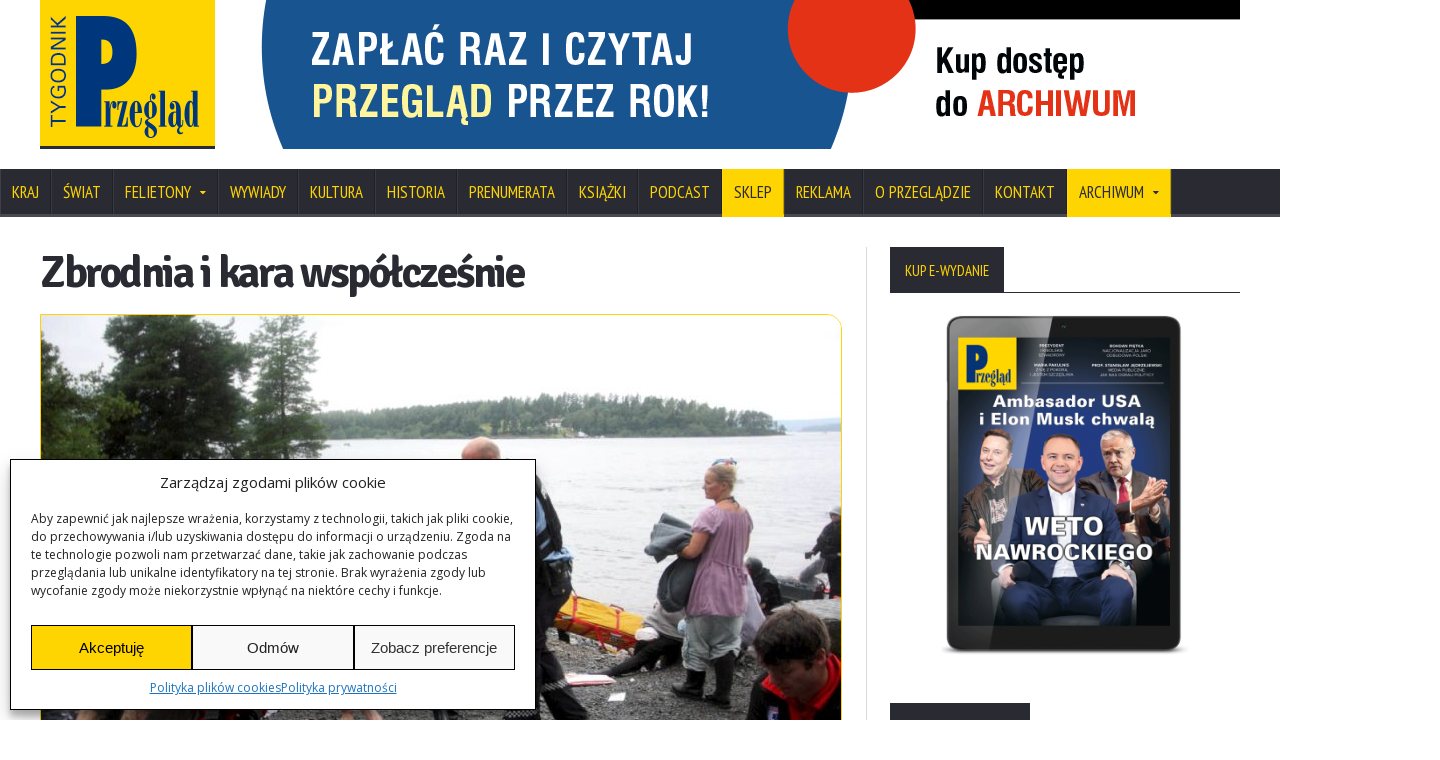

--- FILE ---
content_type: text/html; charset=UTF-8
request_url: https://www.tygodnikprzeglad.pl/zbrodnia-kara-wspolczesnie/
body_size: 31638
content:
<!DOCTYPE html>
<!--[if IE 7]>
<html class="ie ie7" lang="pl-PL">
<![endif]-->
<!--[if IE 8]>
<html class="ie ie8" lang="pl-PL">
<![endif]-->
<!--[if !(IE 7) | !(IE 8)  ]><!-->

<!-- BEGIN html -->
<html xmlns="http://www.w3.org/1999/xhtml" lang="pl-PL">
<!--<![endif]-->
	<!-- BEGIN head -->
	<head>
		<!-- Title -->
		<title>
			Zbrodnia i kara współcześnie | Przegląd		</title>

		<!-- Meta Tags -->
		<meta http-equiv="content-type" content="text/html; charset=UTF-8" />
		<meta name="viewport" content="width=device-width, initial-scale=1, maximum-scale=1" />
		
		<!-- Favicon -->
					<link rel="shortcut icon" href="https://www.tygodnikprzeglad.pl/wp-content/uploads/2014/11/favicon.png" type="image/x-icon" />
				
		<link rel="alternate" type="application/rss+xml" href="https://www.tygodnikprzeglad.pl/feed/" title="Przegląd ostatnich wpisów" />
		<link rel="alternate" type="application/rss+xml" href="https://www.tygodnikprzeglad.pl/comments/feed/" title="Przegląd ostatnich komentarzy" />
		<link rel="pingback" href="https://www.tygodnikprzeglad.pl/xmlrpc.php" />

		<meta name='robots' content='index, follow, max-image-preview:large, max-snippet:-1, max-video-preview:-1' />
	<style>img:is([sizes="auto" i], [sizes^="auto," i]) { contain-intrinsic-size: 3000px 1500px }</style>
	
	<link rel="canonical" href="https://www.tygodnikprzeglad.pl/zbrodnia-kara-wspolczesnie/" />
	<script type="application/ld+json" class="yoast-schema-graph">{"@context":"https://schema.org","@graph":[{"@type":"WebPage","@id":"https://www.tygodnikprzeglad.pl/zbrodnia-kara-wspolczesnie/","url":"https://www.tygodnikprzeglad.pl/zbrodnia-kara-wspolczesnie/","name":"Zbrodnia i kara współcześnie - Przegląd","isPartOf":{"@id":"https://www.tygodnikprzeglad.pl/#website"},"primaryImageOfPage":{"@id":"https://www.tygodnikprzeglad.pl/zbrodnia-kara-wspolczesnie/#primaryimage"},"image":{"@id":"https://www.tygodnikprzeglad.pl/zbrodnia-kara-wspolczesnie/#primaryimage"},"thumbnailUrl":"https://www.tygodnikprzeglad.pl/wp-content/uploads/2021/07/en-00973286-0056.jpg","datePublished":"2021-07-25T22:00:48+00:00","dateModified":"2024-05-05T02:02:34+00:00","author":{"@id":"https://www.tygodnikprzeglad.pl/#/schema/person/b2cbc1035a3a4878ae0085112e67185e"},"breadcrumb":{"@id":"https://www.tygodnikprzeglad.pl/zbrodnia-kara-wspolczesnie/#breadcrumb"},"inLanguage":"pl-PL","potentialAction":[{"@type":"ReadAction","target":["https://www.tygodnikprzeglad.pl/zbrodnia-kara-wspolczesnie/"]}]},{"@type":"ImageObject","inLanguage":"pl-PL","@id":"https://www.tygodnikprzeglad.pl/zbrodnia-kara-wspolczesnie/#primaryimage","url":"https://www.tygodnikprzeglad.pl/wp-content/uploads/2021/07/en-00973286-0056.jpg","contentUrl":"https://www.tygodnikprzeglad.pl/wp-content/uploads/2021/07/en-00973286-0056.jpg","width":1000,"height":666,"caption":"The rescue operation and search for victims on Utoya Island, 20 miles from Oslo, after the attack by the terrorist Anders Behring Breivik against the labour Youth organisation 's summer camp. Utoya Island, NORWAY- 22/07/2011"},{"@type":"BreadcrumbList","@id":"https://www.tygodnikprzeglad.pl/zbrodnia-kara-wspolczesnie/#breadcrumb","itemListElement":[{"@type":"ListItem","position":1,"name":"Strona główna","item":"https://www.tygodnikprzeglad.pl/"},{"@type":"ListItem","position":2,"name":"Blog","item":"https://www.tygodnikprzeglad.pl/blog/"},{"@type":"ListItem","position":3,"name":"Zbrodnia i&nbsp;kara współcześnie"}]},{"@type":"WebSite","@id":"https://www.tygodnikprzeglad.pl/#website","url":"https://www.tygodnikprzeglad.pl/","name":"Przegląd","description":"Internetowe wydanie Tygodnika Przegląd","potentialAction":[{"@type":"SearchAction","target":{"@type":"EntryPoint","urlTemplate":"https://www.tygodnikprzeglad.pl/?s={search_term_string}"},"query-input":{"@type":"PropertyValueSpecification","valueRequired":true,"valueName":"search_term_string"}}],"inLanguage":"pl-PL"},{"@type":"Person","@id":"https://www.tygodnikprzeglad.pl/#/schema/person/b2cbc1035a3a4878ae0085112e67185e","name":"Anna Radziukiewicz","image":{"@type":"ImageObject","inLanguage":"pl-PL","@id":"https://www.tygodnikprzeglad.pl/#/schema/person/image/54e92825e2a23be832f51e75f0027453","url":"https://secure.gravatar.com/avatar/58ef23f1ec45f9cfb38c02ea3fbaa3cf2d028787bd1369b4658ab47ab80b35ac?s=96&d=blank&r=g","contentUrl":"https://secure.gravatar.com/avatar/58ef23f1ec45f9cfb38c02ea3fbaa3cf2d028787bd1369b4658ab47ab80b35ac?s=96&d=blank&r=g","caption":"Anna Radziukiewicz"},"url":"https://www.tygodnikprzeglad.pl/author/anna-radziukiewicz/"}]}</script>


<link rel='dns-prefetch' href='//secure.gravatar.com' />
<link rel='dns-prefetch' href='//stats.wp.com' />
<link rel='dns-prefetch' href='//fonts.googleapis.com' />
<link rel='dns-prefetch' href='//v0.wordpress.com' />
<link rel='dns-prefetch' href='//jetpack.wordpress.com' />
<link rel='dns-prefetch' href='//s0.wp.com' />
<link rel='dns-prefetch' href='//public-api.wordpress.com' />
<link rel='dns-prefetch' href='//0.gravatar.com' />
<link rel='dns-prefetch' href='//1.gravatar.com' />
<link rel='dns-prefetch' href='//2.gravatar.com' />
<link rel="alternate" type="application/rss+xml" title="Przegląd &raquo; Kanał z wpisami" href="https://www.tygodnikprzeglad.pl/feed/" />
<link rel="alternate" type="application/rss+xml" title="Przegląd &raquo; Kanał z komentarzami" href="https://www.tygodnikprzeglad.pl/comments/feed/" />
<script type="text/javascript" id="wpp-js" src="https://www.tygodnikprzeglad.pl/wp-content/plugins/wordpress-popular-posts/assets/js/wpp.min.js?ver=7.3.6" data-sampling="1" data-sampling-rate="100" data-api-url="https://www.tygodnikprzeglad.pl/wp-json/wordpress-popular-posts" data-post-id="123873" data-token="f8c2dac844" data-lang="0" data-debug="0"></script>
<link rel="alternate" type="application/rss+xml" title="Przegląd &raquo; Zbrodnia i&nbsp;kara współcześnie Kanał z komentarzami" href="https://www.tygodnikprzeglad.pl/zbrodnia-kara-wspolczesnie/feed/" />
<script type="text/javascript">
/* <![CDATA[ */
window._wpemojiSettings = {"baseUrl":"https:\/\/s.w.org\/images\/core\/emoji\/16.0.1\/72x72\/","ext":".png","svgUrl":"https:\/\/s.w.org\/images\/core\/emoji\/16.0.1\/svg\/","svgExt":".svg","source":{"concatemoji":"https:\/\/www.tygodnikprzeglad.pl\/wp-includes\/js\/wp-emoji-release.min.js"}};
/*! This file is auto-generated */
!function(s,n){var o,i,e;function c(e){try{var t={supportTests:e,timestamp:(new Date).valueOf()};sessionStorage.setItem(o,JSON.stringify(t))}catch(e){}}function p(e,t,n){e.clearRect(0,0,e.canvas.width,e.canvas.height),e.fillText(t,0,0);var t=new Uint32Array(e.getImageData(0,0,e.canvas.width,e.canvas.height).data),a=(e.clearRect(0,0,e.canvas.width,e.canvas.height),e.fillText(n,0,0),new Uint32Array(e.getImageData(0,0,e.canvas.width,e.canvas.height).data));return t.every(function(e,t){return e===a[t]})}function u(e,t){e.clearRect(0,0,e.canvas.width,e.canvas.height),e.fillText(t,0,0);for(var n=e.getImageData(16,16,1,1),a=0;a<n.data.length;a++)if(0!==n.data[a])return!1;return!0}function f(e,t,n,a){switch(t){case"flag":return n(e,"\ud83c\udff3\ufe0f\u200d\u26a7\ufe0f","\ud83c\udff3\ufe0f\u200b\u26a7\ufe0f")?!1:!n(e,"\ud83c\udde8\ud83c\uddf6","\ud83c\udde8\u200b\ud83c\uddf6")&&!n(e,"\ud83c\udff4\udb40\udc67\udb40\udc62\udb40\udc65\udb40\udc6e\udb40\udc67\udb40\udc7f","\ud83c\udff4\u200b\udb40\udc67\u200b\udb40\udc62\u200b\udb40\udc65\u200b\udb40\udc6e\u200b\udb40\udc67\u200b\udb40\udc7f");case"emoji":return!a(e,"\ud83e\udedf")}return!1}function g(e,t,n,a){var r="undefined"!=typeof WorkerGlobalScope&&self instanceof WorkerGlobalScope?new OffscreenCanvas(300,150):s.createElement("canvas"),o=r.getContext("2d",{willReadFrequently:!0}),i=(o.textBaseline="top",o.font="600 32px Arial",{});return e.forEach(function(e){i[e]=t(o,e,n,a)}),i}function t(e){var t=s.createElement("script");t.src=e,t.defer=!0,s.head.appendChild(t)}"undefined"!=typeof Promise&&(o="wpEmojiSettingsSupports",i=["flag","emoji"],n.supports={everything:!0,everythingExceptFlag:!0},e=new Promise(function(e){s.addEventListener("DOMContentLoaded",e,{once:!0})}),new Promise(function(t){var n=function(){try{var e=JSON.parse(sessionStorage.getItem(o));if("object"==typeof e&&"number"==typeof e.timestamp&&(new Date).valueOf()<e.timestamp+604800&&"object"==typeof e.supportTests)return e.supportTests}catch(e){}return null}();if(!n){if("undefined"!=typeof Worker&&"undefined"!=typeof OffscreenCanvas&&"undefined"!=typeof URL&&URL.createObjectURL&&"undefined"!=typeof Blob)try{var e="postMessage("+g.toString()+"("+[JSON.stringify(i),f.toString(),p.toString(),u.toString()].join(",")+"));",a=new Blob([e],{type:"text/javascript"}),r=new Worker(URL.createObjectURL(a),{name:"wpTestEmojiSupports"});return void(r.onmessage=function(e){c(n=e.data),r.terminate(),t(n)})}catch(e){}c(n=g(i,f,p,u))}t(n)}).then(function(e){for(var t in e)n.supports[t]=e[t],n.supports.everything=n.supports.everything&&n.supports[t],"flag"!==t&&(n.supports.everythingExceptFlag=n.supports.everythingExceptFlag&&n.supports[t]);n.supports.everythingExceptFlag=n.supports.everythingExceptFlag&&!n.supports.flag,n.DOMReady=!1,n.readyCallback=function(){n.DOMReady=!0}}).then(function(){return e}).then(function(){var e;n.supports.everything||(n.readyCallback(),(e=n.source||{}).concatemoji?t(e.concatemoji):e.wpemoji&&e.twemoji&&(t(e.twemoji),t(e.wpemoji)))}))}((window,document),window._wpemojiSettings);
/* ]]> */
</script>
	<style type="text/css">
	.wp-pagenavi{margin-left:auto !important; margin-right:auto; !important}
	</style>
  <style id='wp-emoji-styles-inline-css' type='text/css'>

	img.wp-smiley, img.emoji {
		display: inline !important;
		border: none !important;
		box-shadow: none !important;
		height: 1em !important;
		width: 1em !important;
		margin: 0 0.07em !important;
		vertical-align: -0.1em !important;
		background: none !important;
		padding: 0 !important;
	}
</style>
<link rel='stylesheet' id='wp-block-library-css' href='https://www.tygodnikprzeglad.pl/wp-includes/css/dist/block-library/style.min.css' type='text/css' media='all' />
<style id='classic-theme-styles-inline-css' type='text/css'>
/*! This file is auto-generated */
.wp-block-button__link{color:#fff;background-color:#32373c;border-radius:9999px;box-shadow:none;text-decoration:none;padding:calc(.667em + 2px) calc(1.333em + 2px);font-size:1.125em}.wp-block-file__button{background:#32373c;color:#fff;text-decoration:none}
</style>
<style id='caterhamcomputing-cc-child-pages-style-inline-css' type='text/css'>


</style>
<style id='co-authors-plus-coauthors-style-inline-css' type='text/css'>
.wp-block-co-authors-plus-coauthors.is-layout-flow [class*=wp-block-co-authors-plus]{display:inline}

</style>
<style id='co-authors-plus-avatar-style-inline-css' type='text/css'>
.wp-block-co-authors-plus-avatar :where(img){height:auto;max-width:100%;vertical-align:bottom}.wp-block-co-authors-plus-coauthors.is-layout-flow .wp-block-co-authors-plus-avatar :where(img){vertical-align:middle}.wp-block-co-authors-plus-avatar:is(.alignleft,.alignright){display:table}.wp-block-co-authors-plus-avatar.aligncenter{display:table;margin-inline:auto}

</style>
<style id='co-authors-plus-image-style-inline-css' type='text/css'>
.wp-block-co-authors-plus-image{margin-bottom:0}.wp-block-co-authors-plus-image :where(img){height:auto;max-width:100%;vertical-align:bottom}.wp-block-co-authors-plus-coauthors.is-layout-flow .wp-block-co-authors-plus-image :where(img){vertical-align:middle}.wp-block-co-authors-plus-image:is(.alignfull,.alignwide) :where(img){width:100%}.wp-block-co-authors-plus-image:is(.alignleft,.alignright){display:table}.wp-block-co-authors-plus-image.aligncenter{display:table;margin-inline:auto}

</style>
<link rel='stylesheet' id='fca-ept4-column-css-css' href='https://www.tygodnikprzeglad.pl/wp-content/plugins/easy-pricing-tables/includes/v4/blocks/column/column.min.css' type='text/css' media='all' />
<link rel='stylesheet' id='wc-memberships-blocks-css' href='https://www.tygodnikprzeglad.pl/wp-content/plugins/woocommerce-memberships/assets/css/blocks/wc-memberships-blocks.min.css' type='text/css' media='all' />
<link rel='stylesheet' id='mediaelement-css' href='https://www.tygodnikprzeglad.pl/wp-includes/js/mediaelement/mediaelementplayer-legacy.min.css' type='text/css' media='all' />
<link rel='stylesheet' id='wp-mediaelement-css' href='https://www.tygodnikprzeglad.pl/wp-includes/js/mediaelement/wp-mediaelement.min.css' type='text/css' media='all' />
<style id='jetpack-sharing-buttons-style-inline-css' type='text/css'>
.jetpack-sharing-buttons__services-list{display:flex;flex-direction:row;flex-wrap:wrap;gap:0;list-style-type:none;margin:5px;padding:0}.jetpack-sharing-buttons__services-list.has-small-icon-size{font-size:12px}.jetpack-sharing-buttons__services-list.has-normal-icon-size{font-size:16px}.jetpack-sharing-buttons__services-list.has-large-icon-size{font-size:24px}.jetpack-sharing-buttons__services-list.has-huge-icon-size{font-size:36px}@media print{.jetpack-sharing-buttons__services-list{display:none!important}}.editor-styles-wrapper .wp-block-jetpack-sharing-buttons{gap:0;padding-inline-start:0}ul.jetpack-sharing-buttons__services-list.has-background{padding:1.25em 2.375em}
</style>
<link rel='stylesheet' id='fca-ept-editor-style-css' href='https://www.tygodnikprzeglad.pl/wp-content/plugins/easy-pricing-tables/assets/blocks/editor/fca-ept-editor.min.css' type='text/css' media='all' />
<link rel='stylesheet' id='fca-ept-layout1-style-css' href='https://www.tygodnikprzeglad.pl/wp-content/plugins/easy-pricing-tables/assets/blocks/layout1/fca-ept-layout1.min.css' type='text/css' media='all' />
<link rel='stylesheet' id='fca-ept-layout2-style-css' href='https://www.tygodnikprzeglad.pl/wp-content/plugins/easy-pricing-tables/assets/blocks/layout2/fca-ept-layout2.min.css' type='text/css' media='all' />
<style id='global-styles-inline-css' type='text/css'>
:root{--wp--preset--aspect-ratio--square: 1;--wp--preset--aspect-ratio--4-3: 4/3;--wp--preset--aspect-ratio--3-4: 3/4;--wp--preset--aspect-ratio--3-2: 3/2;--wp--preset--aspect-ratio--2-3: 2/3;--wp--preset--aspect-ratio--16-9: 16/9;--wp--preset--aspect-ratio--9-16: 9/16;--wp--preset--color--black: #000000;--wp--preset--color--cyan-bluish-gray: #abb8c3;--wp--preset--color--white: #ffffff;--wp--preset--color--pale-pink: #f78da7;--wp--preset--color--vivid-red: #cf2e2e;--wp--preset--color--luminous-vivid-orange: #ff6900;--wp--preset--color--luminous-vivid-amber: #fcb900;--wp--preset--color--light-green-cyan: #7bdcb5;--wp--preset--color--vivid-green-cyan: #00d084;--wp--preset--color--pale-cyan-blue: #8ed1fc;--wp--preset--color--vivid-cyan-blue: #0693e3;--wp--preset--color--vivid-purple: #9b51e0;--wp--preset--gradient--vivid-cyan-blue-to-vivid-purple: linear-gradient(135deg,rgba(6,147,227,1) 0%,rgb(155,81,224) 100%);--wp--preset--gradient--light-green-cyan-to-vivid-green-cyan: linear-gradient(135deg,rgb(122,220,180) 0%,rgb(0,208,130) 100%);--wp--preset--gradient--luminous-vivid-amber-to-luminous-vivid-orange: linear-gradient(135deg,rgba(252,185,0,1) 0%,rgba(255,105,0,1) 100%);--wp--preset--gradient--luminous-vivid-orange-to-vivid-red: linear-gradient(135deg,rgba(255,105,0,1) 0%,rgb(207,46,46) 100%);--wp--preset--gradient--very-light-gray-to-cyan-bluish-gray: linear-gradient(135deg,rgb(238,238,238) 0%,rgb(169,184,195) 100%);--wp--preset--gradient--cool-to-warm-spectrum: linear-gradient(135deg,rgb(74,234,220) 0%,rgb(151,120,209) 20%,rgb(207,42,186) 40%,rgb(238,44,130) 60%,rgb(251,105,98) 80%,rgb(254,248,76) 100%);--wp--preset--gradient--blush-light-purple: linear-gradient(135deg,rgb(255,206,236) 0%,rgb(152,150,240) 100%);--wp--preset--gradient--blush-bordeaux: linear-gradient(135deg,rgb(254,205,165) 0%,rgb(254,45,45) 50%,rgb(107,0,62) 100%);--wp--preset--gradient--luminous-dusk: linear-gradient(135deg,rgb(255,203,112) 0%,rgb(199,81,192) 50%,rgb(65,88,208) 100%);--wp--preset--gradient--pale-ocean: linear-gradient(135deg,rgb(255,245,203) 0%,rgb(182,227,212) 50%,rgb(51,167,181) 100%);--wp--preset--gradient--electric-grass: linear-gradient(135deg,rgb(202,248,128) 0%,rgb(113,206,126) 100%);--wp--preset--gradient--midnight: linear-gradient(135deg,rgb(2,3,129) 0%,rgb(40,116,252) 100%);--wp--preset--font-size--small: 13px;--wp--preset--font-size--medium: 20px;--wp--preset--font-size--large: 36px;--wp--preset--font-size--x-large: 42px;--wp--preset--spacing--20: 0.44rem;--wp--preset--spacing--30: 0.67rem;--wp--preset--spacing--40: 1rem;--wp--preset--spacing--50: 1.5rem;--wp--preset--spacing--60: 2.25rem;--wp--preset--spacing--70: 3.38rem;--wp--preset--spacing--80: 5.06rem;--wp--preset--shadow--natural: 6px 6px 9px rgba(0, 0, 0, 0.2);--wp--preset--shadow--deep: 12px 12px 50px rgba(0, 0, 0, 0.4);--wp--preset--shadow--sharp: 6px 6px 0px rgba(0, 0, 0, 0.2);--wp--preset--shadow--outlined: 6px 6px 0px -3px rgba(255, 255, 255, 1), 6px 6px rgba(0, 0, 0, 1);--wp--preset--shadow--crisp: 6px 6px 0px rgba(0, 0, 0, 1);}:where(.is-layout-flex){gap: 0.5em;}:where(.is-layout-grid){gap: 0.5em;}body .is-layout-flex{display: flex;}.is-layout-flex{flex-wrap: wrap;align-items: center;}.is-layout-flex > :is(*, div){margin: 0;}body .is-layout-grid{display: grid;}.is-layout-grid > :is(*, div){margin: 0;}:where(.wp-block-columns.is-layout-flex){gap: 2em;}:where(.wp-block-columns.is-layout-grid){gap: 2em;}:where(.wp-block-post-template.is-layout-flex){gap: 1.25em;}:where(.wp-block-post-template.is-layout-grid){gap: 1.25em;}.has-black-color{color: var(--wp--preset--color--black) !important;}.has-cyan-bluish-gray-color{color: var(--wp--preset--color--cyan-bluish-gray) !important;}.has-white-color{color: var(--wp--preset--color--white) !important;}.has-pale-pink-color{color: var(--wp--preset--color--pale-pink) !important;}.has-vivid-red-color{color: var(--wp--preset--color--vivid-red) !important;}.has-luminous-vivid-orange-color{color: var(--wp--preset--color--luminous-vivid-orange) !important;}.has-luminous-vivid-amber-color{color: var(--wp--preset--color--luminous-vivid-amber) !important;}.has-light-green-cyan-color{color: var(--wp--preset--color--light-green-cyan) !important;}.has-vivid-green-cyan-color{color: var(--wp--preset--color--vivid-green-cyan) !important;}.has-pale-cyan-blue-color{color: var(--wp--preset--color--pale-cyan-blue) !important;}.has-vivid-cyan-blue-color{color: var(--wp--preset--color--vivid-cyan-blue) !important;}.has-vivid-purple-color{color: var(--wp--preset--color--vivid-purple) !important;}.has-black-background-color{background-color: var(--wp--preset--color--black) !important;}.has-cyan-bluish-gray-background-color{background-color: var(--wp--preset--color--cyan-bluish-gray) !important;}.has-white-background-color{background-color: var(--wp--preset--color--white) !important;}.has-pale-pink-background-color{background-color: var(--wp--preset--color--pale-pink) !important;}.has-vivid-red-background-color{background-color: var(--wp--preset--color--vivid-red) !important;}.has-luminous-vivid-orange-background-color{background-color: var(--wp--preset--color--luminous-vivid-orange) !important;}.has-luminous-vivid-amber-background-color{background-color: var(--wp--preset--color--luminous-vivid-amber) !important;}.has-light-green-cyan-background-color{background-color: var(--wp--preset--color--light-green-cyan) !important;}.has-vivid-green-cyan-background-color{background-color: var(--wp--preset--color--vivid-green-cyan) !important;}.has-pale-cyan-blue-background-color{background-color: var(--wp--preset--color--pale-cyan-blue) !important;}.has-vivid-cyan-blue-background-color{background-color: var(--wp--preset--color--vivid-cyan-blue) !important;}.has-vivid-purple-background-color{background-color: var(--wp--preset--color--vivid-purple) !important;}.has-black-border-color{border-color: var(--wp--preset--color--black) !important;}.has-cyan-bluish-gray-border-color{border-color: var(--wp--preset--color--cyan-bluish-gray) !important;}.has-white-border-color{border-color: var(--wp--preset--color--white) !important;}.has-pale-pink-border-color{border-color: var(--wp--preset--color--pale-pink) !important;}.has-vivid-red-border-color{border-color: var(--wp--preset--color--vivid-red) !important;}.has-luminous-vivid-orange-border-color{border-color: var(--wp--preset--color--luminous-vivid-orange) !important;}.has-luminous-vivid-amber-border-color{border-color: var(--wp--preset--color--luminous-vivid-amber) !important;}.has-light-green-cyan-border-color{border-color: var(--wp--preset--color--light-green-cyan) !important;}.has-vivid-green-cyan-border-color{border-color: var(--wp--preset--color--vivid-green-cyan) !important;}.has-pale-cyan-blue-border-color{border-color: var(--wp--preset--color--pale-cyan-blue) !important;}.has-vivid-cyan-blue-border-color{border-color: var(--wp--preset--color--vivid-cyan-blue) !important;}.has-vivid-purple-border-color{border-color: var(--wp--preset--color--vivid-purple) !important;}.has-vivid-cyan-blue-to-vivid-purple-gradient-background{background: var(--wp--preset--gradient--vivid-cyan-blue-to-vivid-purple) !important;}.has-light-green-cyan-to-vivid-green-cyan-gradient-background{background: var(--wp--preset--gradient--light-green-cyan-to-vivid-green-cyan) !important;}.has-luminous-vivid-amber-to-luminous-vivid-orange-gradient-background{background: var(--wp--preset--gradient--luminous-vivid-amber-to-luminous-vivid-orange) !important;}.has-luminous-vivid-orange-to-vivid-red-gradient-background{background: var(--wp--preset--gradient--luminous-vivid-orange-to-vivid-red) !important;}.has-very-light-gray-to-cyan-bluish-gray-gradient-background{background: var(--wp--preset--gradient--very-light-gray-to-cyan-bluish-gray) !important;}.has-cool-to-warm-spectrum-gradient-background{background: var(--wp--preset--gradient--cool-to-warm-spectrum) !important;}.has-blush-light-purple-gradient-background{background: var(--wp--preset--gradient--blush-light-purple) !important;}.has-blush-bordeaux-gradient-background{background: var(--wp--preset--gradient--blush-bordeaux) !important;}.has-luminous-dusk-gradient-background{background: var(--wp--preset--gradient--luminous-dusk) !important;}.has-pale-ocean-gradient-background{background: var(--wp--preset--gradient--pale-ocean) !important;}.has-electric-grass-gradient-background{background: var(--wp--preset--gradient--electric-grass) !important;}.has-midnight-gradient-background{background: var(--wp--preset--gradient--midnight) !important;}.has-small-font-size{font-size: var(--wp--preset--font-size--small) !important;}.has-medium-font-size{font-size: var(--wp--preset--font-size--medium) !important;}.has-large-font-size{font-size: var(--wp--preset--font-size--large) !important;}.has-x-large-font-size{font-size: var(--wp--preset--font-size--x-large) !important;}
:where(.wp-block-post-template.is-layout-flex){gap: 1.25em;}:where(.wp-block-post-template.is-layout-grid){gap: 1.25em;}
:where(.wp-block-columns.is-layout-flex){gap: 2em;}:where(.wp-block-columns.is-layout-grid){gap: 2em;}
:root :where(.wp-block-pullquote){font-size: 1.5em;line-height: 1.6;}
</style>
<link rel='stylesheet' id='ccchildpagescss-css' href='https://www.tygodnikprzeglad.pl/wp-content/plugins/cc-child-pages/includes/css/styles.css' type='text/css' media='all' />
<link rel='stylesheet' id='ccchildpagesskincss-css' href='https://www.tygodnikprzeglad.pl/wp-content/plugins/cc-child-pages/includes/css/skins.css' type='text/css' media='all' />
<style id='woocommerce-inline-inline-css' type='text/css'>
.woocommerce form .form-row .required { visibility: visible; }
</style>
<link rel='stylesheet' id='cmplz-general-css' href='https://www.tygodnikprzeglad.pl/wp-content/plugins/complianz-gdpr/assets/css/cookieblocker.min.css' type='text/css' media='all' />
<link rel='stylesheet' id='search-filter-plugin-styles-css' href='https://www.tygodnikprzeglad.pl/wp-content/plugins/search-filter-pro/public/assets/css/search-filter.min.css' type='text/css' media='all' />
<link rel='stylesheet' id='wordpress-popular-posts-css-css' href='https://www.tygodnikprzeglad.pl/wp-content/plugins/wordpress-popular-posts/assets/css/wpp.css' type='text/css' media='all' />
<link rel='stylesheet' id='brands-styles-css' href='https://www.tygodnikprzeglad.pl/wp-content/plugins/woocommerce/assets/css/brands.css' type='text/css' media='all' />
<link rel='stylesheet' id='wc-memberships-frontend-css' href='https://www.tygodnikprzeglad.pl/wp-content/plugins/woocommerce-memberships/assets/css/frontend/wc-memberships-frontend.min.css' type='text/css' media='all' />
<link rel='stylesheet' id='google-fonts-1-css' href='https://fonts.googleapis.com/css?family=Open+Sans' type='text/css' media='all' />
<link rel='stylesheet' id='google-fonts-2-css' href='https://fonts.googleapis.com/css?family=PT+Sans+Narrow' type='text/css' media='all' />
<link rel='stylesheet' id='google-fonts-3-css' href='https://fonts.googleapis.com/css?family=Signika+Negative' type='text/css' media='all' />
<link rel='stylesheet' id='reset-css' href='https://www.tygodnikprzeglad.pl/wp-content/themes/novomag-theme/css/reset.css' type='text/css' media='all' />
<link rel='stylesheet' id='font-awesome-css' href='https://www.tygodnikprzeglad.pl/wp-content/themes/novomag-theme/css/font-awesome.min.css' type='text/css' media='all' />
<link rel='stylesheet' id='main-stylesheet-css' href='https://www.tygodnikprzeglad.pl/wp-content/themes/novomag-theme/css/main-stylesheet.css?330' type='text/css' media='all' />
<link rel='stylesheet' id='lightbox-css' href='https://www.tygodnikprzeglad.pl/wp-content/themes/novomag-theme/css/lightbox.css' type='text/css' media='all' />
<link rel='stylesheet' id='shortcodes-css' href='https://www.tygodnikprzeglad.pl/wp-content/themes/novomag-theme/css/shortcodes.css' type='text/css' media='all' />
<link rel='stylesheet' id='owl-carousel-css' href='https://www.tygodnikprzeglad.pl/wp-content/themes/novomag-theme/css/owl.carousel.css' type='text/css' media='all' />
<link rel='stylesheet' id='responsive-css' href='https://www.tygodnikprzeglad.pl/wp-content/themes/novomag-theme/css/responsive.css' type='text/css' media='all' />
<!--[if lt IE 8]>
<link rel='stylesheet' id='ie-only-styles-css' href='https://www.tygodnikprzeglad.pl/wp-content/themes/novomag-theme/css/ie-ancient.css' type='text/css' media='all' />
<![endif]-->
<link rel='stylesheet' id='fonts-css' href='https://www.tygodnikprzeglad.pl/wp-content/themes/novomag-theme/css/fonts-php.css' type='text/css' media='all' />
<link rel='stylesheet' id='dynamic-css-css' href='https://www.tygodnikprzeglad.pl/wp-content/themes/novomag-theme/css/dynamic-css-php.css' type='text/css' media='all' />
<link rel='stylesheet' id='style-css' href='https://www.tygodnikprzeglad.pl/wp-content/themes/novomag-theme-child/style.css' type='text/css' media='all' />
<link rel='stylesheet' id='payu-blik-field-styles-css' href='https://www.tygodnikprzeglad.pl/wp-content/plugins/woocommerce-gateway-payu-pl/assets/css/blik_field.css' type='text/css' media='all' />
<link rel='stylesheet' id='child-custom-faicons-styles-css' href='https://www.tygodnikprzeglad.pl/wp-content/themes/novomag-theme-child/css/font-awesome-icons.css' type='text/css' media='all' />
<link rel='stylesheet' id='child-custom-woo-styles-css' href='https://www.tygodnikprzeglad.pl/wp-content/themes/novomag-theme-child/css/woocommerce.css' type='text/css' media='all' />
<link rel='stylesheet' id='parent-base-styles-css' href='https://www.tygodnikprzeglad.pl/wp-content/themes/novomag-theme/style.css' type='text/css' media='all' />
<link rel='stylesheet' id='child-base-styles-css' href='https://www.tygodnikprzeglad.pl/wp-content/themes/novomag-theme-child/style.css' type='text/css' media='all' />
<link rel='stylesheet' id='child-custom-styles-css' href='https://www.tygodnikprzeglad.pl/wp-content/themes/novomag-theme-child/css/custom-styles.css' type='text/css' media='all' />
<link rel='stylesheet' id='sharedaddy-css' href='https://www.tygodnikprzeglad.pl/wp-content/plugins/jetpack/modules/sharedaddy/sharing.css' type='text/css' media='all' />
<link rel='stylesheet' id='social-logos-css' href='https://www.tygodnikprzeglad.pl/wp-content/plugins/jetpack/_inc/social-logos/social-logos.min.css' type='text/css' media='all' />
<link rel='stylesheet' id='wp-pagenavi-style-css' href='https://www.tygodnikprzeglad.pl/wp-content/plugins/wp-pagenavi-style/css/minimal.css' type='text/css' media='all' />
<script type="text/javascript" src="https://www.tygodnikprzeglad.pl/wp-includes/js/jquery/jquery.min.js" id="jquery-core-js"></script>
<script type="text/javascript" src="https://www.tygodnikprzeglad.pl/wp-content/plugins/enable-jquery-migrate-helper/js/jquery-migrate/jquery-migrate-3.4.1-wp.js" id="jquery-migrate-js"></script>
<script type="text/javascript" src="https://www.tygodnikprzeglad.pl/wp-content/plugins/stop-user-enumeration/frontend/js/frontend.js" id="stop-user-enumeration-js" defer="defer" data-wp-strategy="defer"></script>
<script type="text/javascript" src="https://www.tygodnikprzeglad.pl/wp-content/plugins/woocommerce/assets/js/jquery-blockui/jquery.blockUI.min.js" id="jquery-blockui-js" defer="defer" data-wp-strategy="defer"></script>
<script type="text/javascript" id="wc-add-to-cart-js-extra">
/* <![CDATA[ */
var wc_add_to_cart_params = {"ajax_url":"\/wp-admin\/admin-ajax.php","wc_ajax_url":"\/?wc-ajax=%%endpoint%%","i18n_view_cart":"Zobacz koszyk","cart_url":"https:\/\/www.tygodnikprzeglad.pl\/zamowienie\/","is_cart":"","cart_redirect_after_add":"yes"};
/* ]]> */
</script>
<script type="text/javascript" src="https://www.tygodnikprzeglad.pl/wp-content/plugins/woocommerce/assets/js/frontend/add-to-cart.min.js" id="wc-add-to-cart-js" defer="defer" data-wp-strategy="defer"></script>
<script type="text/javascript" src="https://www.tygodnikprzeglad.pl/wp-content/plugins/woocommerce/assets/js/js-cookie/js.cookie.min.js" id="js-cookie-js" defer="defer" data-wp-strategy="defer"></script>
<script type="text/javascript" id="woocommerce-js-extra">
/* <![CDATA[ */
var woocommerce_params = {"ajax_url":"\/wp-admin\/admin-ajax.php","wc_ajax_url":"\/?wc-ajax=%%endpoint%%","i18n_password_show":"Poka\u017c has\u0142o","i18n_password_hide":"Ukryj has\u0142o"};
/* ]]> */
</script>
<script type="text/javascript" src="https://www.tygodnikprzeglad.pl/wp-content/plugins/woocommerce/assets/js/frontend/woocommerce.min.js" id="woocommerce-js" defer="defer" data-wp-strategy="defer"></script>
<script type="text/javascript" id="search-filter-plugin-build-js-extra">
/* <![CDATA[ */
var SF_LDATA = {"ajax_url":"https:\/\/www.tygodnikprzeglad.pl\/wp-admin\/admin-ajax.php","home_url":"https:\/\/www.tygodnikprzeglad.pl\/","extensions":[]};
/* ]]> */
</script>
<script type="text/javascript" src="https://www.tygodnikprzeglad.pl/wp-content/plugins/search-filter-pro/public/assets/js/search-filter-build.min.js" id="search-filter-plugin-build-js"></script>
<script type="text/javascript" src="https://www.tygodnikprzeglad.pl/wp-content/plugins/search-filter-pro/public/assets/js/select2.min.js" id="search-filter-plugin-select2-js"></script>
<link rel="https://api.w.org/" href="https://www.tygodnikprzeglad.pl/wp-json/" /><link rel="alternate" title="JSON" type="application/json" href="https://www.tygodnikprzeglad.pl/wp-json/wp/v2/posts/123873" /><link rel="EditURI" type="application/rsd+xml" title="RSD" href="https://www.tygodnikprzeglad.pl/xmlrpc.php?rsd" />
<link rel='shortlink' href='https://wp.me/p5pbQS-wdX' />
<link rel="alternate" title="oEmbed (JSON)" type="application/json+oembed" href="https://www.tygodnikprzeglad.pl/wp-json/oembed/1.0/embed?url=https%3A%2F%2Fwww.tygodnikprzeglad.pl%2Fzbrodnia-kara-wspolczesnie%2F" />
<link rel="alternate" title="oEmbed (XML)" type="text/xml+oembed" href="https://www.tygodnikprzeglad.pl/wp-json/oembed/1.0/embed?url=https%3A%2F%2Fwww.tygodnikprzeglad.pl%2Fzbrodnia-kara-wspolczesnie%2F&#038;format=xml" />
<meta name="designer" content="SzkoleniaMi.pl - www.szkoleniami.pl"/>
<meta name="designer-url" content="http://www.szkoleniami.pl/projekty/"/>
<script type='text/javascript' data-cfasync='false'>var _mmunch = {'front': false, 'page': false, 'post': false, 'category': false, 'author': false, 'search': false, 'attachment': false, 'tag': false};_mmunch['post'] = true; _mmunch['postData'] = {"ID":123873,"post_name":"zbrodnia-kara-wspolczesnie","post_title":"Zbrodnia i kara wsp\u00f3\u0142cze\u015bnie","post_type":"post","post_author":"3696","post_status":"publish"}; _mmunch['postCategories'] = [{"term_id":1,"name":"Kraj","slug":"kraj","term_group":0,"term_taxonomy_id":1,"taxonomy":"category","description":"","parent":0,"count":8215,"filter":"raw","cat_ID":1,"category_count":8215,"category_description":"","cat_name":"Kraj","category_nicename":"kraj","category_parent":0}]; _mmunch['postTags'] = [{"term_id":431,"name":"Anders Breivik","slug":"anders-breivik","term_group":0,"term_taxonomy_id":433,"taxonomy":"post_tag","description":"","parent":0,"count":5,"filter":"raw"},{"term_id":18296,"name":"Brenton Tarrant","slug":"brenton-tarrant","term_group":0,"term_taxonomy_id":18296,"taxonomy":"post_tag","description":"","parent":0,"count":4,"filter":"raw"},{"term_id":118,"name":"chrze\u015bcija\u0144stwo","slug":"chrzescijanstwo","term_group":0,"term_taxonomy_id":119,"taxonomy":"post_tag","description":"","parent":0,"count":69,"filter":"raw"},{"term_id":18300,"name":"David Ali Sonboly","slug":"david-ali-sonboly","term_group":0,"term_taxonomy_id":18300,"taxonomy":"post_tag","description":"","parent":0,"count":1,"filter":"raw"},{"term_id":18295,"name":"El\u017cbieta Czywkin","slug":"elzbieta-czywkin","term_group":0,"term_taxonomy_id":18295,"taxonomy":"post_tag","description":"","parent":0,"count":1,"filter":"raw"},{"term_id":4161,"name":"Europa","slug":"europa","term_group":0,"term_taxonomy_id":4161,"taxonomy":"post_tag","description":"","parent":0,"count":233,"filter":"raw"},{"term_id":12932,"name":"incele","slug":"incele","term_group":0,"term_taxonomy_id":12932,"taxonomy":"post_tag","description":"","parent":0,"count":5,"filter":"raw"},{"term_id":3365,"name":"kryzys m\u0119sko\u015bci","slug":"kryzys-meskosci","term_group":0,"term_taxonomy_id":3365,"taxonomy":"post_tag","description":"","parent":0,"count":9,"filter":"raw"},{"term_id":1421,"name":"m\u0119\u017cczy\u017ani","slug":"mezczyzni","term_group":0,"term_taxonomy_id":1423,"taxonomy":"post_tag","description":"","parent":0,"count":93,"filter":"raw"},{"term_id":18298,"name":"mordercy","slug":"mordercy","term_group":0,"term_taxonomy_id":18298,"taxonomy":"post_tag","description":"","parent":0,"count":6,"filter":"raw"},{"term_id":4826,"name":"morderstwa","slug":"morderstwa","term_group":0,"term_taxonomy_id":4826,"taxonomy":"post_tag","description":"","parent":0,"count":40,"filter":"raw"},{"term_id":12847,"name":"nienawi\u015b\u0107","slug":"nienawisc","term_group":0,"term_taxonomy_id":12847,"taxonomy":"post_tag","description":"","parent":0,"count":58,"filter":"raw"},{"term_id":5227,"name":"Norwegia","slug":"norwegia","term_group":0,"term_taxonomy_id":5227,"taxonomy":"post_tag","description":"","parent":0,"count":44,"filter":"raw"},{"term_id":12820,"name":"Pawe\u0142 Adamowicz","slug":"pawel-adamowicz","term_group":0,"term_taxonomy_id":12820,"taxonomy":"post_tag","description":"","parent":0,"count":16,"filter":"raw"},{"term_id":1997,"name":"przemoc","slug":"przemoc","term_group":0,"term_taxonomy_id":1999,"taxonomy":"post_tag","description":"","parent":0,"count":197,"filter":"raw"},{"term_id":18302,"name":"przest\u0119pstwa z nienawi\u015bci","slug":"przestepstwa-z-nienawisci","term_group":0,"term_taxonomy_id":18302,"taxonomy":"post_tag","description":"","parent":0,"count":4,"filter":"raw"},{"term_id":4948,"name":"psychologia","slug":"psychologia","term_group":0,"term_taxonomy_id":4948,"taxonomy":"post_tag","description":"","parent":0,"count":256,"filter":"raw"},{"term_id":981,"name":"Psychopaci","slug":"psychopaci","term_group":0,"term_taxonomy_id":983,"taxonomy":"post_tag","description":"","parent":0,"count":9,"filter":"raw"},{"term_id":11349,"name":"rozwody","slug":"rozwody","term_group":0,"term_taxonomy_id":11349,"taxonomy":"post_tag","description":"","parent":0,"count":17,"filter":"raw"},{"term_id":4106,"name":"Skandynawia","slug":"skandynawia","term_group":0,"term_taxonomy_id":4106,"taxonomy":"post_tag","description":"","parent":0,"count":27,"filter":"raw"},{"term_id":3993,"name":"skrajna prawica","slug":"skrajna-prawica","term_group":0,"term_taxonomy_id":3993,"taxonomy":"post_tag","description":"","parent":0,"count":205,"filter":"raw"},{"term_id":18299,"name":"socjopaci","slug":"socjopaci","term_group":0,"term_taxonomy_id":18299,"taxonomy":"post_tag","description":"","parent":0,"count":1,"filter":"raw"},{"term_id":1269,"name":"spo\u0142ecze\u0144stwo","slug":"spoleczenstwo","term_group":0,"term_taxonomy_id":1271,"taxonomy":"post_tag","description":"","parent":0,"count":866,"filter":"raw"},{"term_id":18301,"name":"strzelaniny w szko\u0142ach","slug":"strzelaniny-w-szkolach","term_group":0,"term_taxonomy_id":18301,"taxonomy":"post_tag","description":"","parent":0,"count":2,"filter":"raw"},{"term_id":12043,"name":"teologia","slug":"teologia","term_group":0,"term_taxonomy_id":12043,"taxonomy":"post_tag","description":"","parent":0,"count":11,"filter":"raw"},{"term_id":63,"name":"USA","slug":"usa","term_group":0,"term_taxonomy_id":64,"taxonomy":"post_tag","description":"","parent":0,"count":861,"filter":"raw"},{"term_id":18297,"name":"zab\u00f3jstwa","slug":"zabojstwa","term_group":0,"term_taxonomy_id":18297,"taxonomy":"post_tag","description":"","parent":0,"count":8,"filter":"raw"},{"term_id":11118,"name":"z\u0142o","slug":"zlo","term_group":0,"term_taxonomy_id":11118,"taxonomy":"post_tag","description":"","parent":0,"count":9,"filter":"raw"}]; _mmunch['postAuthor'] = {"name":"Anna Radziukiewicz","ID":3696};</script><script data-cfasync="false" src="//a.mailmunch.co/app/v1/site.js" id="mailmunch-script" data-plugin="mc_mm" data-mailmunch-site-id="394712" async></script>	<style type="text/css">
	 .wp-pagenavi
	{
		font-size:12px !important;
	}
	</style>
		<style>img#wpstats{display:none}</style>
					<style>.cmplz-hidden {
					display: none !important;
				}</style>
        <script type="text/javascript">
            var jQueryMigrateHelperHasSentDowngrade = false;

			window.onerror = function( msg, url, line, col, error ) {
				// Break out early, do not processing if a downgrade reqeust was already sent.
				if ( jQueryMigrateHelperHasSentDowngrade ) {
					return true;
                }

				var xhr = new XMLHttpRequest();
				var nonce = 'c0e4ce01b3';
				var jQueryFunctions = [
					'andSelf',
					'browser',
					'live',
					'boxModel',
					'support.boxModel',
					'size',
					'swap',
					'clean',
					'sub',
                ];
				var match_pattern = /\)\.(.+?) is not a function/;
                var erroredFunction = msg.match( match_pattern );

                // If there was no matching functions, do not try to downgrade.
                if ( null === erroredFunction || typeof erroredFunction !== 'object' || typeof erroredFunction[1] === "undefined" || -1 === jQueryFunctions.indexOf( erroredFunction[1] ) ) {
                    return true;
                }

                // Set that we've now attempted a downgrade request.
                jQueryMigrateHelperHasSentDowngrade = true;

				xhr.open( 'POST', 'https://www.tygodnikprzeglad.pl/wp-admin/admin-ajax.php' );
				xhr.setRequestHeader( 'Content-Type', 'application/x-www-form-urlencoded' );
				xhr.onload = function () {
					var response,
                        reload = false;

					if ( 200 === xhr.status ) {
                        try {
                        	response = JSON.parse( xhr.response );

                        	reload = response.data.reload;
                        } catch ( e ) {
                        	reload = false;
                        }
                    }

					// Automatically reload the page if a deprecation caused an automatic downgrade, ensure visitors get the best possible experience.
					if ( reload ) {
						location.reload();
                    }
				};

				xhr.send( encodeURI( 'action=jquery-migrate-downgrade-version&_wpnonce=' + nonce ) );

				// Suppress error alerts in older browsers
				return true;
			}
        </script>

		            <style id="wpp-loading-animation-styles">@-webkit-keyframes bgslide{from{background-position-x:0}to{background-position-x:-200%}}@keyframes bgslide{from{background-position-x:0}to{background-position-x:-200%}}.wpp-widget-block-placeholder,.wpp-shortcode-placeholder{margin:0 auto;width:60px;height:3px;background:#dd3737;background:linear-gradient(90deg,#dd3737 0%,#571313 10%,#dd3737 100%);background-size:200% auto;border-radius:3px;-webkit-animation:bgslide 1s infinite linear;animation:bgslide 1s infinite linear}</style>
            	<noscript><style>.woocommerce-product-gallery{ opacity: 1 !important; }</style></noscript>
	
<!-- Jetpack Open Graph Tags -->
<meta property="og:type" content="article" />
<meta property="og:title" content="Zbrodnia i&nbsp;kara współcześnie" />
<meta property="og:url" content="https://www.tygodnikprzeglad.pl/zbrodnia-kara-wspolczesnie/" />
<meta property="og:description" content="Dziesięć lat temu Norweg Anders Breivik zabił 77 osób i ranił 319 Prof. Elżbieta Czykwin – pedagog i socjolog Zbrodnia Andersa Behringa Breivika (ABB), który 22 lipca 2011 r. zabił 77 swoich rodakó…" />
<meta property="article:published_time" content="2021-07-25T22:00:48+00:00" />
<meta property="article:modified_time" content="2024-05-05T02:02:34+00:00" />
<meta property="og:site_name" content="Przegląd" />
<meta property="og:image" content="https://www.tygodnikprzeglad.pl/wp-content/uploads/2021/07/en-00973286-0056.jpg" />
<meta property="og:image:width" content="1000" />
<meta property="og:image:height" content="666" />
<meta property="og:image:alt" content="" />
<meta property="og:locale" content="pl_PL" />
<meta name="twitter:text:title" content="Zbrodnia i&nbsp;kara współcześnie" />
<meta name="twitter:image" content="https://www.tygodnikprzeglad.pl/wp-content/uploads/2021/07/en-00973286-0056.jpg?w=640" />
<meta name="twitter:card" content="summary_large_image" />

<!-- End Jetpack Open Graph Tags -->
<link rel="icon" href="https://www.tygodnikprzeglad.pl/wp-content/uploads/2014/12/cropped-logo_www-32x32.png" sizes="32x32" />
<link rel="icon" href="https://www.tygodnikprzeglad.pl/wp-content/uploads/2014/12/cropped-logo_www-192x192.png" sizes="192x192" />
<link rel="apple-touch-icon" href="https://www.tygodnikprzeglad.pl/wp-content/uploads/2014/12/cropped-logo_www-180x180.png" />
<meta name="msapplication-TileImage" content="https://www.tygodnikprzeglad.pl/wp-content/uploads/2014/12/cropped-logo_www-270x270.png" />
		<style type="text/css" id="wp-custom-css">
			body.single-post .woocommerce .wc-memberships-restriction-message .wc-memberships-products-grant-access {
	margin-bottom: 1em;
	display: flex;
	justify-content: center;
}
@media (max-width: 600px) {
	body.single-post .woocommerce .wc-memberships-restriction-message .wc-memberships-products-grant-access {
    flex-direction: column;
  }
}
body.single-post .woocommerce .wc-memberships-restriction-message .wc-memberships-products-grant-access a {
  padding: 2em 2em 1em;
	margin: 0.5em;
  display: flex;
	flex-flow: column;
}
body.single-post .woocommerce .wc-memberships-restriction-message .wc-memberships-products-grant-access a::after {
  top: 1.8em;
  display: block;
}
body.single-post .woocommerce .wc-memberships-restriction-message .tp-wm-pdp {
	display: inline-block;
}

body.page-template-page-sprzedaz.woocommerce-checkout .woocommerce-error {
  padding: 1em 2em 1em 3.5em !important;
}
body.page-template-page-sprzedaz.woocommerce-checkout .td-container .woocommerce-error li {
  margin-top: 8px;
  margin-bottom: 8px;
	list-style: none;
	margin-left: 0;
}

/* Search Form in Widgets */
#sidebar .widget > form > div #searchsubmit {
  width: 100% !important;
  height: 36px;
  color: #2a2b33 !important;
  background-color: #ffd500 !important;
  border: 0;
  text-transform: uppercase;
  margin-top: 15px;
	box-shadow: none;
}
#sidebar .widget > form #s {
  width: 92%;
}		</style>
		<style id="sccss">/* Enter Your Custom CSS Here */

/* Dziękujemy. Otrzymaliśmy Twoje zamówienie. */
body.wp-singular.page-template-page-sprzedaz.woocommerce-checkout.woocommerce-page.woocommerce-order-received .woocommerce-order ul li {
  list-style: none !important;
  margin-left: 0 !important;
}
body.wp-singular.page-template-page-sprzedaz.woocommerce-checkout.woocommerce-page.woocommerce-order-received .woocommerce-order p {
  padding-left: 1em !important;
}

/* Premium */
tp {
  background-color: #fed501;
  padding: 1px 4px;
  line-height: 1.5em;
  margin-left: -4px;
}</style>	

	<!-- END head -->
	</head>
	
	<!-- BEGIN body -->
	<body data-rsssl=1 data-cmplz=1 class="wp-singular post-template-default single single-post postid-123873 single-format-standard wp-theme-novomag-theme wp-child-theme-novomag-theme-child theme-novomag-theme woocommerce-no-js metaslider-plugin membership-content access-restricted">
	<!-- sMi MOD -->
	<!--		-->					

		<!-- BEGIN .boxed -->
		<div class="boxed">
			
			<!-- BEGIN .header -->
			<header class="header">
				
				<!-- BEGIN .wrapper -->
				<div class="wrapper">
					
					<div class="header-block">
						<div class="header-logo">
															<a href="https://www.tygodnikprzeglad.pl"><img src="https://www.tygodnikprzeglad.pl/wp-content/uploads/2014/12/logo_www.png" alt="Przegląd" /></a>
													</div>
						                        <div id="metaslider-id-139572" style="width: 100%; margin: 0 auto;" class="ml-slider-3-104-0 metaslider metaslider-flex metaslider-139572 ml-slider ms-theme-default nav-hidden" role="region" aria-label="Top Banner" data-height="149" data-width="1000">
    <div id="metaslider_container_139572">
        <div id="metaslider_139572">
            <ul class='slides'>
                <li style="display: block; width: 100%;" class="slide-174344 ms-image " aria-roledescription="slide" data-date="2025-02-14 13:43:27" data-filename="e-prenumerata-i-archiwum-1000x149-1.png" data-slide-type="image"><a href="https://www.tygodnikprzeglad.pl/porownaj-dostepne-pakiety/" target="_self" aria-label="View Slide Details" class="metaslider_image_link"><img src="https://www.tygodnikprzeglad.pl/wp-content/uploads/2025/02/e-prenumerata-i-archiwum-1000x149-1.png" height="149" width="1000" alt="" class="slider-139572 slide-174344 msDefaultImage" title="Archiwum" /></a></li>
                <li style="display: none; width: 100%;" class="slide-179992 ms-image " aria-roledescription="slide" data-date="2025-12-11 22:47:55" data-filename="polska-ludowa-hp2-1000x149-1.png" data-slide-type="image"><a href="https://sklep.tygodnikprzeglad.pl/produkt/polska-ludowa-historia-prawdziwa/" target="_self" aria-label="View Slide Details" class="metaslider_image_link"><img src="https://www.tygodnikprzeglad.pl/wp-content/uploads/2025/12/polska-ludowa-hp2-1000x149-1.png" height="149" width="1000" alt="" class="slider-139572 slide-179992 msDefaultImage" /></a></li>
                <li style="display: none; width: 100%;" class="slide-139579 ms-image " aria-roledescription="slide" data-date="2023-06-14 20:55:50" data-filename="baner-miejsce-na-reklame1000x149.jpg" data-slide-type="image"><a href="https://www.tygodnikprzeglad.pl/reklama/" target="_self" aria-label="View Slide Details" class="metaslider_image_link"><img src="https://www.tygodnikprzeglad.pl/wp-content/uploads/2017/05/baner-miejsce-na-reklame1000x149.jpg" height="149" width="1000" alt="" class="slider-139572 slide-139579 msDefaultImage" /></a></li>
                <li style="display: none; width: 100%;" class="slide-139580 ms-image " aria-roledescription="slide" data-date="2023-06-14 20:55:52" data-filename="baner-szkoleniami-1000x160-1000x149.png" data-slide-type="image"><a href="https://www.szkoleniami.pl/szkolenia/wordpress-cms/" target="_self" aria-label="View Slide Details" class="metaslider_image_link external" rel="nofollow"><img src="https://www.tygodnikprzeglad.pl/wp-content/uploads/2018/12/baner-szkoleniami-1000x160-1000x149.png" height="149" width="1000" alt="" class="slider-139572 slide-139580 msDefaultImage" /></a></li>
                <li style="display: none; width: 100%;" class="slide-173735 ms-image " aria-roledescription="slide" data-date="2025-01-13 13:50:58" data-filename="zdanie-3-2025-1000x149-1.png" data-slide-type="image"><a href="https://sklep.tygodnikprzeglad.pl/produkt/e-zdanie-3-2025/" target="_self" aria-label="View Slide Details" class="metaslider_image_link"><img src="https://www.tygodnikprzeglad.pl/wp-content/uploads/2025/10/zdanie-3-2025-1000x149-1.png" height="149" width="1000" alt="" class="slider-139572 slide-173735 msDefaultImage" title="zdanie-3_2025-1000x149" /></a></li>
                <li style="display: none; width: 100%;" class="slide-167443 ms-image " aria-roledescription="slide" data-date="2024-05-27 14:18:10" data-filename="romanowski-1000x149-1.png" data-slide-type="image"><a href="https://sklep.tygodnikprzeglad.pl/produkt/zycie-pelne-historii/" target="_self" aria-label="View Slide Details" class="metaslider_image_link"><img src="https://www.tygodnikprzeglad.pl/wp-content/uploads/2024/05/romanowski-1000x149-1.png" height="149" width="1000" alt="" class="slider-139572 slide-167443 msDefaultImage" title="romanowski-1000x149" /></a></li>
            </ul>
        </div>
        
    </div>
</div>
					</div>
					
				<!-- END .wrapper -->
				</div>

				<nav class="main-menu">
					
					<!-- BEGIN .wrapper -->
					<div class="wrapper">
						
						<ul class="menu menu" rel="Główne menu"><li id="menu-item-20963" class="normal-drop  menu-single menu-item menu-item-type-taxonomy menu-item-object-category current-post-ancestor current-menu-parent current-post-parent"><a href="https://www.tygodnikprzeglad.pl/category/kraj/">Kraj</a></li>
<li id="menu-item-21156" class="normal-drop  menu-single menu-item menu-item-type-taxonomy menu-item-object-category"><a href="https://www.tygodnikprzeglad.pl/category/swiat/">Świat</a></li>
<li id="menu-item-21030" class="normal-drop  menu-single menu-item menu-item-type-taxonomy menu-item-object-category menu-item-has-children ot-dropdown"><a href="https://www.tygodnikprzeglad.pl/category/felietony/"><span>Felietony</span></a>
<ul class="sub-menu">
	<li id="menu-item-21032" class="normal-drop  menu-single menu-item menu-item-type-taxonomy menu-item-object-category"><a href="https://www.tygodnikprzeglad.pl/category/felietony/jerzy_domanski/">Jerzy Domański</a></li>
	<li id="menu-item-21035" class="normal-drop  menu-single menu-item menu-item-type-taxonomy menu-item-object-category"><a href="https://www.tygodnikprzeglad.pl/category/felietony/tomasz_jastrun/">Tomasz Jastrun</a></li>
	<li id="menu-item-117370" class="normal-drop  menu-single menu-item menu-item-type-taxonomy menu-item-object-category"><a href="https://www.tygodnikprzeglad.pl/category/felietony/wojciech-kuczok/">Wojciech Kuczok</a></li>
	<li id="menu-item-89478" class="normal-drop  menu-single menu-item menu-item-type-taxonomy menu-item-object-category"><a href="https://www.tygodnikprzeglad.pl/category/felietony/roman-kurkiewicz/">Roman Kurkiewicz</a></li>
	<li id="menu-item-78639" class="normal-drop  menu-single menu-item menu-item-type-taxonomy menu-item-object-category"><a href="https://www.tygodnikprzeglad.pl/category/felietony/bronislaw_lagowski-felietony/">Bronisław Łagowski</a></li>
	<li id="menu-item-117371" class="normal-drop  menu-single menu-item menu-item-type-taxonomy menu-item-object-category"><a href="https://www.tygodnikprzeglad.pl/category/felietony/andrzej-romanowski/">Andrzej Romanowski</a></li>
	<li id="menu-item-117369" class="normal-drop  menu-single menu-item menu-item-type-taxonomy menu-item-object-category"><a href="https://www.tygodnikprzeglad.pl/category/felietony/andrzej-szahaj/">Andrzej Szahaj</a></li>
	<li id="menu-item-21031" class="normal-drop  menu-single menu-item menu-item-type-taxonomy menu-item-object-category"><a href="https://www.tygodnikprzeglad.pl/category/felietony/jan_widacki/">Jan Widacki</a></li>
	<li id="menu-item-21042" class="normal-drop  menu-single menu-item menu-item-type-taxonomy menu-item-object-category"><a href="https://www.tygodnikprzeglad.pl/category/felietony/agnieszka-wolny-hamkalo/">Agnieszka Wolny-Hamkało</a></li>
</ul>
</li>
<li id="menu-item-21040" class="normal-drop  menu-single menu-item menu-item-type-taxonomy menu-item-object-category"><a href="https://www.tygodnikprzeglad.pl/category/wywiady/">Wywiady</a></li>
<li id="menu-item-21037" class="normal-drop  menu-single menu-item menu-item-type-taxonomy menu-item-object-category"><a href="https://www.tygodnikprzeglad.pl/category/kultura/">Kultura</a></li>
<li id="menu-item-90388" class="normal-drop  menu-single menu-item menu-item-type-taxonomy menu-item-object-category"><a href="https://www.tygodnikprzeglad.pl/category/historia/">Historia</a></li>
<li id="menu-item-96902" class="normal-drop  menu-single menu-item menu-item-type-custom menu-item-object-custom"><a href="https://www.tygodnikprzeglad.pl/prenumerata/">Prenumerata</a></li>
<li id="menu-item-90624" class="normal-drop  menu-single menu-item menu-item-type-post_type menu-item-object-page"><a href="https://www.tygodnikprzeglad.pl/nasze-ksiazki/">Książki</a></li>
<li id="menu-item-124386" class="normal-drop  menu-single menu-item menu-item-type-post_type menu-item-object-page"><a href="https://www.tygodnikprzeglad.pl/nasz-podcast/">Podcast</a></li>
<li id="menu-item-96699" class="normal-drop  menu-single sklep menu-item menu-item-type-custom menu-item-object-custom"><a href="https://sklep.tygodnikprzeglad.pl/">SKLEP</a></li>
<li id="menu-item-96894" class="normal-drop  menu-single menu-item menu-item-type-custom menu-item-object-custom"><a href="https://www.tygodnikprzeglad.pl/reklama/">Reklama</a></li>
<li id="menu-item-100972" class="normal-drop  menu-single menu-item menu-item-type-post_type menu-item-object-page"><a href="https://www.tygodnikprzeglad.pl/o-przegladzie/">O&nbsp;Przeglądzie</a></li>
<li id="menu-item-97607" class="normal-drop  menu-single menu-item menu-item-type-custom menu-item-object-custom"><a href="https://www.tygodnikprzeglad.pl/kontakt/">Kontakt</a></li>
<li id="menu-item-168367" class="normal-drop  menu-single sklep menu-item menu-item-type-post_type menu-item-object-page menu-item-has-children ot-dropdown"><a href="https://www.tygodnikprzeglad.pl/archiwum/"><span>Archiwum</span></a>
<ul class="sub-menu">
	<li id="menu-item-166501" class="normal-drop  menu-single menu-item menu-item-type-post_type menu-item-object-page"><a href="https://www.tygodnikprzeglad.pl/porownaj-dostepne-pakiety/">Pakiety dostępu</a></li>
	<li id="menu-item-166542" class="normal-drop  menu-single menu-item menu-item-type-post_type menu-item-object-page"><a href="https://www.tygodnikprzeglad.pl/moje-konto/">Moje&nbsp;konto</a></li>
</ul>
</li>
</ul>											<!-- END .wrapper -->
					</div>

				</nav>


			<!-- END .header -->
			</header>




		<!-- BEGIN .content -->
	<section class="content has-sidebar">
		<!-- BEGIN .wrapper -->
		<div class="wrapper">
						</div>
		<!-- BEGIN .wrapper -->
		<div class="wrapper">

			<div class="main-content left">






				<!-- BEGIN .panel -->
		<div class="panel">
				<div class="shortcode-content hreview post-123873 post type-post status-publish format-standard has-post-thumbnail hentry category-kraj tag-anders-breivik tag-brenton-tarrant tag-chrzescijanstwo tag-david-ali-sonboly tag-elzbieta-czywkin tag-europa tag-incele tag-kryzys-meskosci tag-mezczyzni tag-mordercy tag-morderstwa tag-nienawisc tag-norwegia tag-pawel-adamowicz tag-przemoc tag-przestepstwa-z-nienawisci tag-psychologia tag-psychopaci tag-rozwody tag-skandynawia tag-skrajna-prawica tag-socjopaci tag-spoleczenstwo tag-strzelaniny-w-szkolach tag-teologia tag-usa tag-zabojstwa tag-zlo wydanie-33112 wydanie-31-2021 rok-32016 membership-content access-restricted">
									<div class="article-head">
						 
							<h1 class="fn entry-title">Zbrodnia i&nbsp;kara współcześnie</h1>
												

	<span class="hover-effect">
		<img class="article-photo" src="https://www.tygodnikprzeglad.pl/wp-content/uploads/2021/07/en-00973286-0056-800x500_c.jpg" alt="Zbrodnia i&nbsp;kara współcześnie" /><p class="smi_image_author">The rescue operation and search for victims on Utoya Island, 20 miles from Oslo, after the attack by the terrorist Anders Behring Breivik against the labour Youth organisation 's summer camp.
Utoya Island, NORWAY- 22/07/2011</p>	</span>

	
						<div class="article-info">
							
																	<div class="right">
																			<span class="reviewer">
<!--											-->											<span>
												<i class="fa fa-user"></i>
												Autor:
											</span>
											<a href="https://www.tygodnikprzeglad.pl/author/anna-radziukiewicz/" title="Wpisy od Anna Radziukiewicz" class="author url fn" rel="author">Anna Radziukiewicz</a>										</span>
																		 | 																			<span class="dtreviewed">
											<a href="https://www.tygodnikprzeglad.pl/2021/07/">
												<i class="fa fa-clock-o"></i> 26 lipca, 2021											</a>
											<span class="value-title" title="2021-lip-26"></span>
										</span>
																	</div>
														<div class="clear-float"></div>
						</div>
					</div>
											<div class="orange-review-width">
					
														
											
																				</div>
						




					<p>Dziesięć lat temu Norweg Anders Breivik zabił 77 osób i ranił 319 Prof. Elżbieta Czykwin – pedagog i socjolog Zbrodnia Andersa Behringa Breivika (ABB), który 22 lipca 2011 r. zabił 77 swoich rodaków, niemal wszystkich młodych, głównie zgromadzonych na obozie lewicowej młodzieżówki, to temat kryminalny? – To przede wszystkim temat, który powinien zostać poddany analizie socjologicznej, psychologicznej i pedagogicznej. Dokonała tego pani w 300-stronicowej książce „Anders Breivik. Między dumą a wstydem”. Dlaczego chciała pani się zajmować zbrodniarzem? – Dlatego, że jest jednym z nas. One of us – takie sformułowanie było często powtarzane. To nie jest muzułmański terrorysta, którego traktujemy jako obcego. Musimy więc przełamać społeczny wstyd i odruch oburzenia, odwrócenia się od zbrodni, by zrozumieć, jakie warunki rodzą takich zbrodniarzy, działających na zimno, zgodnie z planem. Breivik stał się dla mnie kluczem, za pomocą którego można otwierać naszą skomplikowaną rzeczywistość. Jest swoistym wołaniem o przebudzenie. Mamy „klony” Breivika? – Mamy. Ci ludzie też zabijają, np. 13 stycznia 2019 r. prezydenta Gdańska Pawła Adamowicza. Takimi „klonami” zagrożona jest Ameryka, gdzie szkoły z powodu zamachów, dokonywanych przez one of us, stały się pilnie strzeżonymi przez policjantów twierdzami. 15 lutego 2018 r. 19-letni Nikolas Cruz, wychowywany bez ojca i matki, zabił w liceum na Florydzie 17 rówieśników i kolegów, kilkunastu ranił. I był to 18. przypadek użycia broni w szkole w tamtym roku szkolnym w USA. W piątą rocznicę zbrodni Breivika doszło do strzelaniny w galerii handlowej w Monachium. Zginęło 10 osób, 37 zostało rannych. Sprawca zbrodni? David Ali Sonboly, który fascynował się zbrodnią dokonaną w Norwegii i strzelaninami w USA. W Nowej Zelandii w Christchurch 15 marca 2019 r. 28-letni Brenton Tarrant, który na lufie karabinu miał wygrawerowany napis „Breivik” oraz „Maszerujemy naprzód w kierunku nowego społeczeństwa”, czyli słowa manifestu ABB, zabił w meczetach 51 osób, a 49 ranił. Do „idola” z Norwegii wyraźnie odwoływali się zabójcy z Poway w Kalifornii, z El Paso w Teksasie (zginęły 22 osoby) i ci, którym zbrodnię w porę udaremniono. A jeśli owe „klony” zechcą zabijać np. lewaków, komuchów, kapitalistów, globalistów, liberałów, Żydów, „Arabusów”, „łże-elity”? – A jeśli społeczeństwo będzie od nich odwracać wzrok, nie analizując, w jaki sposób rodzimy owe „klony”? Wydarzenia owego fatalnego piątku 22 lipca 2011 r. i miesiące je poprzedzające ujmuje pani w formie dobrze napisanego reportażu, przekładanego plastrami erudycji. – Nie chciałam czytelnika zbytnio przytłaczać warsztatem naukowym. Chciałam zachęcić go do analizy współczesności. Proszę przypomnieć wydarzenie, które doczekało się swojego skrótu 22/7, czyli 22 lipca. – Pierwszy wybuch nastąpił w centrum Oslo w piątek o godz. 15.22 obok budynku rządowego. 32-letni Breivik zabił wtedy siedem osób, ósma zmarła w szpitalu, 209 ranił, w tym 12 poważnie. Potem przebrany w mundur policjanta przedostał się na wyspę Utøya w pobliżu Oslo, małą, 500 na 350 m, gdzie młodzieżówka Norweskiej Partii Pracy miała obóz. Tam przez półtorej godziny strzelał do młodych ludzi, zabijając 68 osób, a kolejna zmarła w szpitalu. Spośród 77 ofiar aż 53 nie skończyły 20 lat. 319 osób zostało rannych. Około 650 uczestników obozu doznało szoku. Po zamachu ABB oddał się dobrowolnie w ręce policji, ale nie poczuwał się do winy. Został skazany. – Tak, jako największy zbrodniarz w Norwegii od zakończenia II wojny światowej, uznany za poczytalnego, skazany na 21 lat więzienia. Bardzo mało. – W dodatku został umieszczony w „warunkach sanatoryjnych”, jak określano, czyli w trzypokojowej celi, w której mógł gotować, miał w niej komputer, bieżnię. Taka galanteria w traktowaniu zbrodniarza budziła u wielu niesmak i zdziwienie. Stworzono mu o wiele lepsze warunki niż ludziom w przytułkach. Co przez to chciano powiedzieć? – Nie ma zła. Zdarzyło się. Ten człowiek, poprzez stworzenie mu godnych warunków, poprawi się. Nie zastosowano przemocy, według zasady „przemoc rodzi przemoc”. Kierowano się zasadą, „im cięższa zbrodnia, tym bardziej humanitarne traktowanie”. Powiedziano: „Prawa człowieka ponad wszystko, nawet wobec takiego zbrodniarza”. Może dlatego,</p>
<div class="sharedaddy sd-sharing-enabled"><div class="robots-nocontent sd-block sd-social sd-social-icon-text sd-sharing"><h3 class="sd-title">Udostępnij:</h3><div class="sd-content"><ul><li class="share-facebook"><a rel="nofollow noopener noreferrer"
				data-shared="sharing-facebook-123873"
				class="share-facebook sd-button share-icon"
				href="https://www.tygodnikprzeglad.pl/zbrodnia-kara-wspolczesnie/?share=facebook"
				target="_blank"
				aria-labelledby="sharing-facebook-123873"
				>
				<span id="sharing-facebook-123873" hidden>Kliknij, aby udostępnić na&nbsp;Facebooku (Otwiera się w&nbsp;nowym oknie)</span>
				<span>Facebook</span>
			</a></li><li class="share-x"><a rel="nofollow noopener noreferrer"
				data-shared="sharing-x-123873"
				class="share-x sd-button share-icon"
				href="https://www.tygodnikprzeglad.pl/zbrodnia-kara-wspolczesnie/?share=x"
				target="_blank"
				aria-labelledby="sharing-x-123873"
				>
				<span id="sharing-x-123873" hidden>Kliknij, aby udostępnić na&nbsp;X&nbsp;(Otwiera się w&nbsp;nowym oknie)</span>
				<span>X</span>
			</a></li><li class="share-twitter"><a rel="nofollow noopener noreferrer"
				data-shared="sharing-twitter-123873"
				class="share-twitter sd-button share-icon"
				href="https://www.tygodnikprzeglad.pl/zbrodnia-kara-wspolczesnie/?share=twitter"
				target="_blank"
				aria-labelledby="sharing-twitter-123873"
				>
				<span id="sharing-twitter-123873" hidden>Kliknij, aby udostępnić na&nbsp;X&nbsp;(Otwiera się w&nbsp;nowym oknie)</span>
				<span>X</span>
			</a></li><li class="share-telegram"><a rel="nofollow noopener noreferrer"
				data-shared="sharing-telegram-123873"
				class="share-telegram sd-button share-icon"
				href="https://www.tygodnikprzeglad.pl/zbrodnia-kara-wspolczesnie/?share=telegram"
				target="_blank"
				aria-labelledby="sharing-telegram-123873"
				>
				<span id="sharing-telegram-123873" hidden>Kliknij, aby udostępnić na&nbsp;Telegramie (Otwiera się w&nbsp;nowym oknie)</span>
				<span>Telegram</span>
			</a></li><li class="share-jetpack-whatsapp"><a rel="nofollow noopener noreferrer"
				data-shared="sharing-whatsapp-123873"
				class="share-jetpack-whatsapp sd-button share-icon"
				href="https://www.tygodnikprzeglad.pl/zbrodnia-kara-wspolczesnie/?share=jetpack-whatsapp"
				target="_blank"
				aria-labelledby="sharing-whatsapp-123873"
				>
				<span id="sharing-whatsapp-123873" hidden>Kliknij, aby udostępnić na&nbsp;WhatsApp (Otwiera się w&nbsp;nowym oknie)</span>
				<span>WhatsApp</span>
			</a></li><li class="share-email"><a rel="nofollow noopener noreferrer"
				data-shared="sharing-email-123873"
				class="share-email sd-button share-icon"
				href="mailto:?subject=%5BUdost%C4%99pnij%20wpis%5D%20Zbrodnia%20i%20kara%20wsp%C3%B3%C5%82cze%C5%9Bnie&#038;body=https%3A%2F%2Fwww.tygodnikprzeglad.pl%2Fzbrodnia-kara-wspolczesnie%2F&#038;share=email"
				target="_blank"
				aria-labelledby="sharing-email-123873"
				data-email-share-error-title="Czy masz skonfigurowaną pocztę e-mail?" data-email-share-error-text="Jeśli masz problemy z udostępnianiem przez e-mail, być może nie masz skonfigurowanej poczty e-mail w przeglądarce. Może być konieczne samodzielne utworzenie nowego adresu e-mail." data-email-share-nonce="85e0fd49bf" data-email-share-track-url="https://www.tygodnikprzeglad.pl/zbrodnia-kara-wspolczesnie/?share=email">
				<span id="sharing-email-123873" hidden>Kliknij, aby wysłać odnośnik e-mailem do&nbsp;znajomego (Otwiera się w&nbsp;nowym oknie)</span>
				<span>E-mail</span>
			</a></li><li class="share-print"><a rel="nofollow noopener noreferrer"
				data-shared="sharing-print-123873"
				class="share-print sd-button share-icon"
				href="https://www.tygodnikprzeglad.pl/zbrodnia-kara-wspolczesnie/#print?share=print"
				target="_blank"
				aria-labelledby="sharing-print-123873"
				>
				<span id="sharing-print-123873" hidden>Kliknij by&nbsp;wydrukować (Otwiera się w&nbsp;nowym oknie)</span>
				<span>Drukuj</span>
			</a></li><li class="share-end"></li></ul></div></div></div> 		<div class="woocommerce">
			<div class="woocommerce-info wc-memberships-restriction-message wc-memberships-message wc-memberships-content-restricted-message">
				<span class="wcms-title">Ten artykuł przeczytasz do&nbsp;końca tylko&nbsp;z&nbsp;aktywną subskrypcją cyfrową.</span><br />
Aby uzyskać dostęp, należy <strong>zakupić jeden z&nbsp;dostępnych pakietów</strong>:<br />
<span class="wc-memberships-products-grant-access"><a href="https://www.tygodnikprzeglad.pl/produkt/dostep-1-miesiac/">Dostęp na&nbsp;1 miesiąc do&nbsp;archiwum Przeglądu</a> lub <a href="https://www.tygodnikprzeglad.pl/produkt/dostep-12-miesiecy/">Dostęp na&nbsp;12 miesięcy do&nbsp;archiwum Przeglądu</a></span>
<br />
<a class="tp-wm-pdp" href="https://www.tygodnikprzeglad.pl/porownaj-dostepne-pakiety/">Porównaj dostępne pakiety</a>		    </div>
		</div>		
						
								<div class="article-foot">
										<div class="left">
						<!-- add 2017-05-15 | edit: 2023-09-08 -->
						<span>
							<i class="fa fa-newspaper-o"></i>
							Wydanie:						</span>
						<a href="https://www.tygodnikprzeglad.pl/wydanie/2021/">2021</a>, <a href="https://www.tygodnikprzeglad.pl/wydanie/2021/31-2021/">31/2021</a>						<br /><br />
						<span>
							<i class="fa fa-folder-open"></i> 
							Kategorie:						</span>
						<a href="https://www.tygodnikprzeglad.pl/category/kraj/" rel="category tag">Kraj</a>					</div>
										
	<div class="right">
		<span>
			<i class="fa fa-tags"></i> 
			Tagi:		</span>
		<a href="https://www.tygodnikprzeglad.pl/tag/anders-breivik/">Anders Breivik</a>, <a href="https://www.tygodnikprzeglad.pl/tag/brenton-tarrant/">Brenton Tarrant</a>, <a href="https://www.tygodnikprzeglad.pl/tag/chrzescijanstwo/">chrześcijaństwo</a>, <a href="https://www.tygodnikprzeglad.pl/tag/david-ali-sonboly/">David Ali Sonboly</a>, <a href="https://www.tygodnikprzeglad.pl/tag/elzbieta-czywkin/">Elżbieta Czywkin</a>, <a href="https://www.tygodnikprzeglad.pl/tag/europa/">Europa</a>, <a href="https://www.tygodnikprzeglad.pl/tag/incele/">incele</a>, <a href="https://www.tygodnikprzeglad.pl/tag/kryzys-meskosci/">kryzys męskości</a>, <a href="https://www.tygodnikprzeglad.pl/tag/mezczyzni/">mężczyźni</a>, <a href="https://www.tygodnikprzeglad.pl/tag/mordercy/">mordercy</a>, <a href="https://www.tygodnikprzeglad.pl/tag/morderstwa/">morderstwa</a>, <a href="https://www.tygodnikprzeglad.pl/tag/nienawisc/">nienawiść</a>, <a href="https://www.tygodnikprzeglad.pl/tag/norwegia/">Norwegia</a>, <a href="https://www.tygodnikprzeglad.pl/tag/pawel-adamowicz/">Paweł Adamowicz</a>, <a href="https://www.tygodnikprzeglad.pl/tag/przemoc/">przemoc</a>, <a href="https://www.tygodnikprzeglad.pl/tag/przestepstwa-z-nienawisci/">przestępstwa z nienawiści</a>, <a href="https://www.tygodnikprzeglad.pl/tag/psychologia/">psychologia</a>, <a href="https://www.tygodnikprzeglad.pl/tag/psychopaci/">Psychopaci</a>, <a href="https://www.tygodnikprzeglad.pl/tag/rozwody/">rozwody</a>, <a href="https://www.tygodnikprzeglad.pl/tag/skandynawia/">Skandynawia</a>, <a href="https://www.tygodnikprzeglad.pl/tag/skrajna-prawica/">skrajna prawica</a>, <a href="https://www.tygodnikprzeglad.pl/tag/socjopaci/">socjopaci</a>, <a href="https://www.tygodnikprzeglad.pl/tag/spoleczenstwo/">społeczeństwo</a>, <a href="https://www.tygodnikprzeglad.pl/tag/strzelaniny-w-szkolach/">strzelaniny w szkołach</a>, <a href="https://www.tygodnikprzeglad.pl/tag/teologia/">teologia</a>, <a href="https://www.tygodnikprzeglad.pl/tag/usa/">USA</a>, <a href="https://www.tygodnikprzeglad.pl/tag/zabojstwa/">zabójstwa</a>, <a href="https://www.tygodnikprzeglad.pl/tag/zlo/">zło</a>	</div>
					<div class="clear-float"></div>
				</div>
				
			
</div>		
	<!-- END .panel -->
	</div>		
			<!-- BEGIN .panel -->
	<div class="panel">
		<div class="p-title">
			<h2>Podobne wpisy</h2>
		</div>
		<div class="video-carousel">
			<a href="#" class="carousel-left"><i class="fa fa-chevron-left"></i></a>
			<a href="#" class="carousel-right"><i class="fa fa-chevron-right"></i></a>
			<!-- BEGIN .inner-carousel -->
			<div class="inner-carousel">
									<div class="item">
						<a href="https://www.tygodnikprzeglad.pl/najnowszym-212020-numerze-przegladu-polecamy/">
							<img class="item-photo" src="https://www.tygodnikprzeglad.pl/wp-content/uploads/2020/05/okladka-poziom-21-248x165_c.jpg" alt="W&nbsp;najnowszym (21/2020) numerze Przeglądu polecamy" />						</a>
						<h3>
							<a href="https://www.tygodnikprzeglad.pl/najnowszym-212020-numerze-przegladu-polecamy/">W&nbsp;najnowszym (21/2020) numerze Przeglądu polecamy</a>
						</h3>
					</div>
									<div class="item">
						<a href="https://www.tygodnikprzeglad.pl/przelamujac-fale/">
							<img class="item-photo" src="https://www.tygodnikprzeglad.pl/wp-content/uploads/2018/02/kraj-248x165_c.png" alt="Przełamując fale" />						</a>
						<h3>
							<a href="https://www.tygodnikprzeglad.pl/przelamujac-fale/">Przełamując fale</a>
						</h3>
					</div>
									<div class="item">
						<a href="https://www.tygodnikprzeglad.pl/do-pracy-jak-na-wojne-0/">
							<img class="item-photo" src="https://www.tygodnikprzeglad.pl/wp-content/uploads/2018/02/kraj-248x165_c.png" alt="Do&nbsp;pracy jak na&nbsp;wojnę" />						</a>
						<h3>
							<a href="https://www.tygodnikprzeglad.pl/do-pracy-jak-na-wojne-0/">Do&nbsp;pracy jak na&nbsp;wojnę</a>
						</h3>
					</div>
									<div class="item">
						<a href="https://www.tygodnikprzeglad.pl/wiara-seks/">
							<img class="item-photo" src="https://www.tygodnikprzeglad.pl/wp-content/uploads/2018/02/kraj-248x165_c.png" alt="Wiara a&nbsp;seks" />						</a>
						<h3>
							<a href="https://www.tygodnikprzeglad.pl/wiara-seks/">Wiara a&nbsp;seks</a>
						</h3>
					</div>
									<div class="item">
						<a href="https://www.tygodnikprzeglad.pl/notes-dyplomatyczny-17/">
							<img class="item-photo" src="https://www.tygodnikprzeglad.pl/wp-content/uploads/2018/02/kraj-248x165_c.png" alt="Notes dyplomatyczny" />						</a>
						<h3>
							<a href="https://www.tygodnikprzeglad.pl/notes-dyplomatyczny-17/">Notes dyplomatyczny</a>
						</h3>
					</div>
									<div class="item">
						<a href="https://www.tygodnikprzeglad.pl/polonia-niechciane-dziecko-msz/">
							<img class="item-photo" src="https://www.tygodnikprzeglad.pl/wp-content/uploads/2018/02/kraj-248x165_c.png" alt="Polonia &#8211; niechciane dziecko MSZ" />						</a>
						<h3>
							<a href="https://www.tygodnikprzeglad.pl/polonia-niechciane-dziecko-msz/">Polonia &#8211; niechciane dziecko MSZ</a>
						</h3>
					</div>
									<div class="item">
						<a href="https://www.tygodnikprzeglad.pl/koszty-edukacji-domowej/">
							<img class="item-photo" src="https://www.tygodnikprzeglad.pl/wp-content/uploads/2025/05/shutterstock-1926117014-248x165_c.jpg" alt="Koszty edukacji domowej" />						</a>
						<h3>
							<a href="https://www.tygodnikprzeglad.pl/koszty-edukacji-domowej/">Koszty edukacji domowej</a>
						</h3>
					</div>
									<div class="item">
						<a href="https://www.tygodnikprzeglad.pl/jak-dlugo-jeszcze/">
							<img class="item-photo" src="https://www.tygodnikprzeglad.pl/wp-content/uploads/2021/07/en-01482741-0027-248x165_c.jpg" alt="Jak długo jeszcze?" />						</a>
						<h3>
							<a href="https://www.tygodnikprzeglad.pl/jak-dlugo-jeszcze/">Jak długo jeszcze?</a>
						</h3>
					</div>
										<!-- END .inner-carousel -->
			</div>
		</div>
	<!-- END .panel -->
	</div>
									</div>

				
	<!-- BEGIN #sidebar -->
	<aside id="sidebar" class="right">
		<div class="widget-1 first widget"><div class="w-title"><h3>KUP E-WYDANIE</h3></div><a href="https://sklep.tygodnikprzeglad.pl/kategoria-produktu/prenumerata-elektroniczna/" target="_self" class="widget_sp_image-image-link" title="KUP E-WYDANIE"><img width="800" height="800" alt="e-PRZEGLĄD nr 4/2026" class="attachment-full" style="max-width: 100%;" srcset="https://www.tygodnikprzeglad.pl/wp-content/uploads/2026/01/04-2026-wyd-cyfr.png 800w, https://www.tygodnikprzeglad.pl/wp-content/uploads/2026/01/04-2026-wyd-cyfr-300x300.png 300w, https://www.tygodnikprzeglad.pl/wp-content/uploads/2026/01/04-2026-wyd-cyfr-150x150.png 150w, https://www.tygodnikprzeglad.pl/wp-content/uploads/2026/01/04-2026-wyd-cyfr-768x768.png 768w, https://www.tygodnikprzeglad.pl/wp-content/uploads/2026/01/04-2026-wyd-cyfr-600x600.png 600w, https://www.tygodnikprzeglad.pl/wp-content/uploads/2026/01/04-2026-wyd-cyfr-100x100.png 100w" sizes="(max-width: 800px) 100vw, 800px" src="https://www.tygodnikprzeglad.pl/wp-content/uploads/2026/01/04-2026-wyd-cyfr.png" /></a></div><div class="widget-2 widget"><div class="w-title"><h3>WYSZUKAJ ARTYKUŁ</h3></div><form id='wpes-form-168893' role="search" method="get" class="search-form " action="https://www.tygodnikprzeglad.pl/">
		<label>
		    <span class="screen-reader-text">Szukaj:</span>
		    <input type="search" class="search-field " placeholder="Szukaj …" value="" name="s" />
		</label>
		<input type="submit" class="search-submit " value="SZUKAJ" /><input type='hidden' value='168893' name='wpessid' /></form></div><div class="widget-3 widget"><div class="w-title"><h3>Czytaj, a&nbsp;potem kup</h3></div><a href="https://www.tygodnikprzeglad.pl/gambit-jaruzelskiego-2/" target="_blank" class="widget_sp_image-image-link" title="Czytaj, a&nbsp;potem kup"><img width="1200" height="600" alt="Czytaj, a&nbsp;potem kup" class="attachment-full" style="max-width: 100%;" srcset="https://www.tygodnikprzeglad.pl/wp-content/uploads/2022/03/gambit-live.png 1200w, https://www.tygodnikprzeglad.pl/wp-content/uploads/2022/03/gambit-live-600x300.png 600w, https://www.tygodnikprzeglad.pl/wp-content/uploads/2022/03/gambit-live-300x150.png 300w, https://www.tygodnikprzeglad.pl/wp-content/uploads/2022/03/gambit-live-768x384.png 768w, https://www.tygodnikprzeglad.pl/wp-content/uploads/2022/03/gambit-live-1024x512.png 1024w, https://www.tygodnikprzeglad.pl/wp-content/uploads/2022/03/gambit-live-640x320.png 640w" sizes="(max-width: 1200px) 100vw, 1200px" src="https://www.tygodnikprzeglad.pl/wp-content/uploads/2022/03/gambit-live.png" /></a></div><div class="widget-4 widget"><div class="w-title"><h3>Zapisz się do&nbsp;Newslettera</h3></div><div class='mailmunch-wordpress-widget mailmunch-wordpress-widget-514702' style='display: none !important;'></div></div><div class="widget-5 widget"><div class="w-title"><h3>Najlepsze Promocje Bankowe na&nbsp;WojciechMatula.com</h3></div>			<div class="textwidget"><p><a href="https://wojciechmatula.com/promocje-bankowe/">Najlepsze Promocje Bankowe na&nbsp;WojciechMatula.com</a></p>
</div>
		</div><div class="widget-6 widget"><div class="w-title"><h3>Drukarka ścienna</h3></div>			<div class="textwidget"><p><a href="https://wallprinters.com/">Drukarka ścienna</a></p>
</div>
		</div><div class="widget-7 widget"><div class="w-title"><h3>Metals Radar</h3></div>			<div class="textwidget"><p><a href="https://metalsradar.com/pl/">Metals Radar</a></p>
</div>
		</div><div class="widget-8 widget"><div class="w-title"><h3>Kredyty hipoteczne</h3></div>			<div class="textwidget"><p><a href="https://www.lendi.pl/kredyty-hipoteczne">Kredyty hipoteczne</a></p>
</div>
		</div><div class="widget-9 widget"><div class="w-title"><h3>Karta kredytowa a&nbsp;zdolność kredytowa</h3></div>			<div class="textwidget"><a href="https://www.bik.pl/poradnik-bik/jak-poprawic-swoja-zdolnosc-kredytowa">Karta kredytowa a&nbsp;zdolność kredytowa</a></div>
		</div><div class="widget-10 widget"><div class="w-title"><h3>Teleporady i&nbsp;lekarze online</h3></div>			<div class="textwidget"><a href="https://dimedic.eu/pl">Teleporady i&nbsp;lekarze online</a></div>
		</div><div class="widget-11 widget"><div class="w-title"><h3>Porównywarka cen w&nbsp;sklepach online</h3></div>			<div class="textwidget"><a href="https://www.skapiec.pl/">Skąpiec</a></div>
		</div><div class="widget-12 widget"><div class="w-title"><h3>Weterynarz Warszawa</h3></div>			<div class="textwidget"><a href="https://zviropolis.pl/">Weterynarz</a></div>
		</div><div class="widget-13 widget"><div class="w-title"><h3>GiftDesign.pl</h3></div>			<div class="textwidget"><a href="https://giftdesign.pl/">GiftDesign.pl</a></div>
		</div><div class="widget-14 widget"><div class="w-title"><h3>Medme &#8211; portal rezerwacji leków</h3></div>			<div class="textwidget"><p><a href="https://www.medme.pl/">Medme &#8211; portal rezerwacji leków</a></p>
</div>
		</div><div class="widget-15 widget"><div class="w-title"><h3>Ubezpieczenie na&nbsp;życie</h3></div>			<div class="textwidget"><a href="https://www.pru.pl/ubezpieczenia-na-zycie/ ">Ubezpieczenie na&nbsp;życie</a></div>
		</div><div class="widget-16 widget"><div class="w-title"><h3>Bibby Financial Services – faktoring dla transportu</h3></div>			<div class="textwidget"><p><a href="https://www.bibbyfinancialservices.pl/produkty/nasza-oferta/faktoring-dla-transportu/">Bibby Financial Services – faktoring dla transportu</a></p>
</div>
		</div><div class="widget-17 widget"><div class="w-title"><h3>Nasz podcast</h3></div><a href="https://open.spotify.com/show/1VxvKXRYd2zQxXKo0S6exZ" target="_self" class="widget_sp_image-image-link external" title="Nasz podcast" rel="nofollow"><img width="385" height="220" alt="Nasz podcast" class="attachment-full" style="max-width: 100%;" srcset="https://www.tygodnikprzeglad.pl/wp-content/uploads/2024/02/inny-punkt-widzenia1-2385x220-1.png 385w, https://www.tygodnikprzeglad.pl/wp-content/uploads/2024/02/inny-punkt-widzenia1-2385x220-1-300x171.png 300w" sizes="(max-width: 385px) 100vw, 385px" src="https://www.tygodnikprzeglad.pl/wp-content/uploads/2024/02/inny-punkt-widzenia1-2385x220-1.png" /></a></div><div class="widget-18 widget"><a href="https://sklep.tygodnikprzeglad.pl/gdzie-kupic-ebooki/" target="_self" class="widget_sp_image-image-link"><img width="385" height="266" class="attachment-full" style="max-width: 100%;" srcset="https://www.tygodnikprzeglad.pl/wp-content/uploads/2020/02/ebooki-365x266-kopia3.png 385w, https://www.tygodnikprzeglad.pl/wp-content/uploads/2020/02/ebooki-365x266-kopia3-300x207.png 300w" sizes="(max-width: 385px) 100vw, 385px" src="https://www.tygodnikprzeglad.pl/wp-content/uploads/2020/02/ebooki-365x266-kopia3.png" /></a></div><div class="widget-19 widget"><div class="w-title"><h3>Media społecznościowe</h3></div><a href="https://www.facebook.com/TygodnikPrzeglad/" target="_blank" class="widget_sp_image-image-link external" title="Media społecznościowe" rel="nofollow"><img width="385" height="117" alt="Media społecznościowe" class="attachment-full" style="max-width: 100%;" srcset="https://www.tygodnikprzeglad.pl/wp-content/uploads/2021/04/fb-baner3.png 385w, https://www.tygodnikprzeglad.pl/wp-content/uploads/2021/04/fb-baner3-300x91.png 300w" sizes="(max-width: 385px) 100vw, 385px" src="https://www.tygodnikprzeglad.pl/wp-content/uploads/2021/04/fb-baner3.png" /></a></div><div class="widget-20 widget"><a href="https://www.youtube.com/channel/UC2xgYvccrxsEgvWNVTpl_dw/videos" target="_blank" class="widget_sp_image-image-link"><img width="385" height="117" class="attachment-full" style="max-width: 100%;" srcset="https://www.tygodnikprzeglad.pl/wp-content/uploads/2021/04/yt-baner3.png 385w, https://www.tygodnikprzeglad.pl/wp-content/uploads/2021/04/yt-baner3-300x91.png 300w" sizes="(max-width: 385px) 100vw, 385px" src="https://www.tygodnikprzeglad.pl/wp-content/uploads/2021/04/yt-baner3.png" /></a></div><div class="widget-21 widget"><a href="https://www.instagram.com/tygodnikprzeglad/" target="_blank" class="widget_sp_image-image-link"><img width="385" height="117" class="attachment-full" style="max-width: 100%;" srcset="https://www.tygodnikprzeglad.pl/wp-content/uploads/2021/04/inst-baner3.png 385w, https://www.tygodnikprzeglad.pl/wp-content/uploads/2021/04/inst-baner3-300x91.png 300w" sizes="(max-width: 385px) 100vw, 385px" src="https://www.tygodnikprzeglad.pl/wp-content/uploads/2021/04/inst-baner3.png" /></a></div><div class="widget-22 widget"><div class="w-title"><h3>Porcja śmiechu</h3></div><a href="https://www.tygodnikprzeglad.pl/category/przeblyski/" target="_blank" class="widget_sp_image-image-link" title="Porcja śmiechu"><img width="385" height="220" alt="Porcja śmiechu" class="attachment-full" style="max-width: 100%;" srcset="https://www.tygodnikprzeglad.pl/wp-content/uploads/2021/03/przeblyski-boczny3.png 385w, https://www.tygodnikprzeglad.pl/wp-content/uploads/2021/03/przeblyski-boczny3-300x171.png 300w" sizes="(max-width: 385px) 100vw, 385px" src="https://www.tygodnikprzeglad.pl/wp-content/uploads/2021/03/przeblyski-boczny3.png" /></a></div><div class="widget-23 widget"><div class="w-title"><h3>Szkolenia</h3></div><div id="metaslider-id-105279" style="width: 100%; margin: 0 auto;" class="ml-slider-3-104-0 metaslider metaslider-flex metaslider-105279 ml-slider ms-theme-default nav-hidden nav-hidden" role="region" aria-label="sMi" data-height="266" data-width="385">
    <div id="metaslider_container_105279">
        <div id="metaslider_105279">
            <ul class='slides'>
                <li style="display: block; width: 100%;" class="slide-105282 ms-image " aria-roledescription="slide" data-date="2019-03-02 01:13:07" data-filename="baner-szkoleniami-excel.png" data-slide-type="image"><a href="http://www.szkoleniami.pl/szkolenia/microsoft/" target="_self" aria-label="View Slide Details" class="metaslider_image_link external" rel="nofollow"><img src="https://www.tygodnikprzeglad.pl/wp-content/uploads/2019/03/baner-szkoleniami-excel.png" height="266" width="385" alt="Szkolenia Microsoft Excel - SzkoleniaMi.pl" class="slider-105279 slide-105282 msDefaultImage" title="Szkolenia Microsoft Excel - SzkoleniaMi.pl" /></a></li>
                <li style="display: none; width: 100%;" class="slide-105283 ms-image " aria-roledescription="slide" data-date="2019-03-02 01:13:09" data-filename="baner-szkoleniami-wordpress.png" data-slide-type="image"><a href="http://cmswordpress.edu.pl/" target="_self" aria-label="View Slide Details" class="metaslider_image_link external" rel="nofollow"><img src="https://www.tygodnikprzeglad.pl/wp-content/uploads/2019/03/baner-szkoleniami-wordpress.png" height="266" width="385" alt="Szkolenia WordPress - SzkoleniaMi.pl" class="slider-105279 slide-105283 msDefaultImage" title="Szkolenia WordPress - SzkoleniaMi.pl" /></a></li>
            </ul>
        </div>
        
    </div>
</div></div><div class="widget-24 widget"><div class="w-title"><h3>BĄKOWSKI</h3></div><img width="600" height="600" alt="Rysunek G. Bąkowskiego z nr 4/2026" class="attachment-full aligncenter" style="max-width: 100%;" srcset="https://www.tygodnikprzeglad.pl/wp-content/uploads/2026/01/bakowski-04.jpg 600w, https://www.tygodnikprzeglad.pl/wp-content/uploads/2026/01/bakowski-04-300x300.jpg 300w, https://www.tygodnikprzeglad.pl/wp-content/uploads/2026/01/bakowski-04-150x150.jpg 150w, https://www.tygodnikprzeglad.pl/wp-content/uploads/2026/01/bakowski-04-100x100.jpg 100w" sizes="(max-width: 600px) 100vw, 600px" src="https://www.tygodnikprzeglad.pl/wp-content/uploads/2026/01/bakowski-04.jpg" /></div><div class="widget-25 widget"><div class="w-title"><h3>MLECZKO</h3></div><img width="1000" height="657" alt="Rysunek A. Mleczki z PRZEGLĄDU nr 4/2026" class="attachment-full" style="max-width: 100%;" srcset="https://www.tygodnikprzeglad.pl/wp-content/uploads/2026/01/maly-mozg-1.jpg 1000w, https://www.tygodnikprzeglad.pl/wp-content/uploads/2026/01/maly-mozg-1-300x197.jpg 300w, https://www.tygodnikprzeglad.pl/wp-content/uploads/2026/01/maly-mozg-1-768x505.jpg 768w, https://www.tygodnikprzeglad.pl/wp-content/uploads/2026/01/maly-mozg-1-600x394.jpg 600w" sizes="(max-width: 1000px) 100vw, 1000px" src="https://www.tygodnikprzeglad.pl/wp-content/uploads/2026/01/maly-mozg-1.jpg" /></div><div class="widget-26 widget"><div class="w-title"><h3>JUŻ W&nbsp;SPRZEDAŻY</h3></div><a href="https://sklep.tygodnikprzeglad.pl/produkt/polska-ludowa-historia-prawdziwa/" target="_self" class="widget_sp_image-image-link" title="JUŻ W&nbsp;SPRZEDAŻY"><img width="385" height="220" alt="JUŻ W&nbsp;SPRZEDAŻY" class="attachment-full" style="max-width: 100%;" srcset="https://www.tygodnikprzeglad.pl/wp-content/uploads/2025/12/polska-ludowa-hp1-2385x220-1.png 385w, https://www.tygodnikprzeglad.pl/wp-content/uploads/2025/12/polska-ludowa-hp1-2385x220-1-300x171.png 300w" sizes="(max-width: 385px) 100vw, 385px" src="https://www.tygodnikprzeglad.pl/wp-content/uploads/2025/12/polska-ludowa-hp1-2385x220-1.png" /></a></div><div class="widget-27 widget"><a href="https://sklep.tygodnikprzeglad.pl/produkt/dlaczego-boli-myslenie-2/" target="_self" class="widget_sp_image-image-link"><img width="385" height="220" class="attachment-full" style="max-width: 100%;" srcset="https://www.tygodnikprzeglad.pl/wp-content/uploads/2025/10/ktt2-2385x220-1.png 385w, https://www.tygodnikprzeglad.pl/wp-content/uploads/2025/10/ktt2-2385x220-1-300x171.png 300w" sizes="(max-width: 385px) 100vw, 385px" src="https://www.tygodnikprzeglad.pl/wp-content/uploads/2025/10/ktt2-2385x220-1.png" /></a></div><div class="widget-28 widget"><div class="w-title"><h3>PRZEGLĄD POLECA</h3></div><a href="https://sklep.tygodnikprzeglad.pl/produkt/zycie-pelne-historii/" target="_blank" class="widget_sp_image-image-link" title="PRZEGLĄD POLECA"><img width="385" height="220" alt="PRZEGLĄD POLECA" class="attachment-full" style="max-width: 100%;" srcset="https://www.tygodnikprzeglad.pl/wp-content/uploads/2024/11/romanowski-385x220-1.png 385w, https://www.tygodnikprzeglad.pl/wp-content/uploads/2024/11/romanowski-385x220-1-300x171.png 300w" sizes="(max-width: 385px) 100vw, 385px" src="https://www.tygodnikprzeglad.pl/wp-content/uploads/2024/11/romanowski-385x220-1.png" /></a></div>	
	<div class="widget-29 last widget">		<div class="w-title"><h3>Historia</h3></div>			<div class="article-list">
															<!-- BEGIN .item -->
						<div class="item">
															<a href="https://www.tygodnikprzeglad.pl/nacjonalizacja-czyli-modernizacja/">
									<img class="item-photo" src="https://www.tygodnikprzeglad.pl/wp-content/uploads/2026/01/elektrownia-pap-19461001-0c8-60x60_c.jpg" alt="Nacjonalizacja, czyli modernizacja" />								</a>
														<div class="item-content">
								<h3><a href="https://www.tygodnikprzeglad.pl/nacjonalizacja-czyli-modernizacja/">Nacjonalizacja, czyli modernizacja</a></h3>
																	<!--<a href="https://www.tygodnikprzeglad.pl/2026/01/">-->
										<span><i class="fa fa-clock-o"></i>&nbsp;&nbsp;19 stycznia, 2026</span>
									<!--</a>-->
									
																							</div>
						<!-- END .item -->
						</div>
																<!-- BEGIN .item -->
						<div class="item">
															<a href="https://www.tygodnikprzeglad.pl/w-slad-za-armja-do-polski/">
									<img class="item-photo" src="https://www.tygodnikprzeglad.pl/wp-content/uploads/2026/01/1.ochotnicy-sielce-60x60_c.jpg" alt="W&nbsp;ślad za&nbsp;Armją do&nbsp;Polski" />								</a>
														<div class="item-content">
								<h3><a href="https://www.tygodnikprzeglad.pl/w-slad-za-armja-do-polski/">W&nbsp;ślad za&nbsp;Armją do&nbsp;Polski</a></h3>
																	<!--<a href="https://www.tygodnikprzeglad.pl/2025/12/">-->
										<span><i class="fa fa-clock-o"></i>&nbsp;&nbsp;29 grudnia, 2025</span>
									<!--</a>-->
									
																							</div>
						<!-- END .item -->
						</div>
																<!-- BEGIN .item -->
						<div class="item">
															<a href="https://www.tygodnikprzeglad.pl/zastrzelony-przez-pomylke/">
									<img class="item-photo" src="https://www.tygodnikprzeglad.pl/wp-content/uploads/2025/12/etoepliz-e1766256286975-60x60_c.jpg" alt="Zastrzelony przez&nbsp;pomyłkę" />								</a>
														<div class="item-content">
								<h3><a href="https://www.tygodnikprzeglad.pl/zastrzelony-przez-pomylke/">Zastrzelony przez&nbsp;pomyłkę</a></h3>
																	<!--<a href="https://www.tygodnikprzeglad.pl/2025/12/">-->
										<span><i class="fa fa-clock-o"></i>&nbsp;&nbsp;22 grudnia, 2025</span>
									<!--</a>-->
									
																							</div>
						<!-- END .item -->
						</div>
										<div class="more-button">
						<a href="https://www.tygodnikprzeglad.pl/category/historia/">Więcej tekstów:</a>
					</div>
			</div>
	</div>
      	<!-- END #sidebar -->
	</aside>
	
		<!-- END .wrapper -->
		</div>
		
	<!-- BEGIN .content -->
	</section>


							<!-- BEGIN .footer -->
			<footer class="footer">
<!--				<div id="ilustracjatygodnia"><img src="/wp-content/uploads/2014/dedicated/footer/bakowski_naglowek.png" alt=""></div>-->
				<div class="footer-first-widgets">
						<!--            <div id="ilustracjatygodnia"><img src="/wp-content/uploads/2014/dedicated/footer/bakowski_naglowek.png" alt=""><img src="/wp-content/uploads/2014/dedicated/footer/rysunek_bakowski.jpg" alt=""></div>-->
				</div>
                <div class="footer-darowizna-widgets">
                    <div class="widget-1 first footer_darowizna"><div class="textwidget"><ul>
<li><a href="https://secure.tpay.com/?h=61e063d0c259ea843d378bccdcdb847136cdc769" target="_blank" rel="noopener noreferrer nofollow" class="external"><img class="alignnone wp-image-81793 size-full" src="https://www.tygodnikprzeglad.pl/wp-content/uploads/2017/02/10pln.png" alt="Darowizna 10 zł" width="145" height="72" /></a></li>
<li><a href="https://secure.tpay.com/?h=4f5043a630e5163a85fe3b6aa6997d105e48af77" target="_blank" rel="noopener noreferrer nofollow" class="external"><img class="alignnone wp-image-81793 size-full" src="//www.tygodnikprzeglad.pl/wp-content/uploads/2017/02/20pln.png" alt="Darowizna 20 zł" width="145" height="72" /></a></li>
<li><a href="https://secure.tpay.com/?h=cae12a094ed073efaf4ebea11fb197f951f18647" target="_blank" rel="noopener noreferrer nofollow" class="external"><img class="alignnone wp-image-81793 size-full" src="//www.tygodnikprzeglad.pl/wp-content/uploads/2017/02/50pln.png" alt="Darowizna 50 zł" width="145" height="72" /></a></li>
<li><a href="https://secure.tpay.com/?h=65c81cff4eba0122b7dc3143f65e076011d4b483" target="_blank" rel="noopener noreferrer nofollow" class="external"><img class="alignnone wp-image-81793 size-full" src="//www.tygodnikprzeglad.pl/wp-content/uploads/2017/02/100pln.png" alt="Darowizna 100 zł" width="145" height="72" /></a></li>
<li><a href="https://sklep.tygodnikprzeglad.pl/produkt/darowizna-jednorazowa/?attribute_darowizna=Inna%20kwota" target="_blank" rel="noopener noreferrer"><img class="alignnone wp-image-81793 size-full" src="//www.tygodnikprzeglad.pl/wp-content/uploads/2017/02/inna_kwota.png" alt="Darowizna - dowolna kwota" width="145" height="72" /></a></li>
</ul></div></div>                </div>
				<!-- BEGIN .wrapper -->
				<div class="wrapper">
					
					<!-- BEGIN .footer-widgets -->
					<div class="footer-widgets">
						
						<div class="widget-1 first widget"><div class="w-title"><h3>Wydawca:</h3></div><div class="textwidget"><p>Fundacja Oratio Recta<br />
ul. Inżynierska 3 lok. 7<br />
03-410 Warszawa<br />
Nr konta:<br />
72 1090 2851 0000 0001 2023 9821</p>
<p>&nbsp;</p>
<p><a href="https://www.tygodnikprzeglad.pl/polityka-prywatnosci/">Polityka Prywatności</a></p>
<p><a href="https://www.tygodnikprzeglad.pl/polityka-plikow-cookies-eu/">Polityka Plików Cookies</a></p>
<p><a href="https://www.tygodnikprzeglad.pl/statut-fundacji/">Statut Fundacji</a></p>
<p><a href="https://www.tygodnikprzeglad.pl/regulamin/">Regulamin</a></p></div></div><div class="widget-2 widget"><div class="w-title"><h3>Redakcja:</h3></div><div class="textwidget"><p>Redaktor naczelny:<br />
<strong>Jerzy Domański<br />
</strong>j.domanski@tygodnikprzeglad.pl</p>
<p><strong>Sekretariat</strong>:<br />
sekretariat@tygodnikprzeglad.pl</p>
<p><strong>Kolportaż</strong>:<br />
kolportaz@tygodnikprzeglad.pl</p>
<p><strong>Wydawnictwa książkowe</strong>:<br />
sklep@tygodnikprzeglad.pl</p>
<p><strong>Reklama</strong>:<br />
a.banaszek@tygodnikprzeglad.pl</p>
<p><strong>Kontakt do&nbsp;redakcji</strong>:<br />
redakcja@tygodnikprzeglad.pl<br />
(22) 635 84 10</p>
<p><strong>Listy:<br />
</strong>listy@tygodnikprzeglad.pl</p>
<p><strong>Archiwum:</strong><br />
archiwum@tygodnikprzeglad.pl</p>
<div class="html-div xdj266r x11i5rnm xat24cr x1mh8g0r xexx8yu x4uap5 x18d9i69 xkhd6sd x1h91t0o xkh2ocl x78zum5 xdt5ytf x13a6bvl x193iq5w x1iyjqo2 x1eb86dx" role="presentation"></div>
<p>&nbsp;</p>
<div class="sharedaddy sd-sharing-enabled"></div></div></div><div class="widget-3 last widget"><div class="w-title"><h3>Zasady:</h3></div><div class="textwidget"><p>Wszelkie prawa zastrzeżone. Rozpowszechnianie artykułów opublikowanych w&nbsp;PRZEGLĄDZIE bez&nbsp;zgody wydawcy jest zabronione. Przedruki po&nbsp;uzyskaniu zgody wydawcy.</p>
<p>&nbsp;</p>
<p>&nbsp;</p>
<p><img class="alignnone size-full wp-image-94402" src="https://www.tygodnikprzeglad.pl/wp-content/uploads/2017/10/log-2.png" alt="Logo Izby Wydawców Prasy" width="135" height="73" /> <img class="alignnone size-full wp-image-94403" src="https://www.tygodnikprzeglad.pl/wp-content/uploads/2017/10/log-1.png" alt="Logo &quot;Nakład kontrolowany&quot;" width="141" height="86" /></p>
<p>&nbsp;</p></div></div>
					<!-- END .footer-widgets -->
					</div>
					
				<!-- END .wrapper -->
				</div>

				<div class="footer-bottom">
					<!-- BEGIN .wrapper -->
					<div class="wrapper">

						<!--<p class="left">© 2025 Copyright <b>Fundacja Oratio Recta</b>. Wszelkie prawa zastrzeżone. By <a href="http://orange-themes.com" target="_blank" class="external" rel="nofollow">Orane-Themes.com</a>.</p>-->
						<p class="left">© 2025 Copyright <b>Fundacja Oratio Recta</b>. Wszelkie prawa zastrzeżone.</p>
						
						<div class="clear-float"></div>
						
					<!-- END .wrapper -->
					</div>
				</div>
				
			<!-- END .footer -->
			</footer>
			
		<!-- END .boxed -->
		</div>



		<div class="lightbox">
			<div class="lightcontent-loading">
				<a href="#" onclick="javascript:lightboxclose();" class="light-close"><i class="fa fa-minus-square"></i>&nbsp;&nbsp;Zamknij okno</a>
				<div class="loading-box">
					<h3>Czekaj, trwa ładowanie!</h3>
					<span>To może potrwać sekundę lub dwie.</span>
					<span class="loading-image"><img src="https://www.tygodnikprzeglad.pl/wp-content/themes/novomag-theme/images/loading.gif" title="Ładowanie" alt="Ładowanie" /></span>
				</div>
			</div>
			<div class="lightcontent"></div>
		</div>


<script>

			var _otSliderAuto = false;
					var _otSliderTime = 4;
				
		var _otSliderTime = (!_otSliderTime)?4:_otSliderTime;
		var _otSliderCurrentPage = 0;

		function themesAutoLoad() {
			var thenextpage = (jQuery(".slider > .slider-navigation > li.active").next().index() == "-1")?0:jQuery(".slider > .slider-navigation > li.active").next().index();
			setTimeout(function() {
				if(_otSliderAuto){
					themesLoadPage(thenextpage);
					themesAutoLoad();
				}
			}, 1000*_otSliderTime);
		}

		function themesCancelLoad() {
			_otSliderAuto = false;
		}

		function themesLoadPage(num) {
			jQuery(".slider > .slider-image > a").eq(num).addClass("active").siblings(".active").removeClass("active");
			jQuery(".slider > .slider-navigation > li").eq(num).addClass("active").siblings(".active").removeClass("active");
			_otSliderCurrentPage = num+1;
		}
	</script>

	<script type="speculationrules">
{"prefetch":[{"source":"document","where":{"and":[{"href_matches":"\/*"},{"not":{"href_matches":["\/wp-*.php","\/wp-admin\/*","\/wp-content\/uploads\/*","\/wp-content\/*","\/wp-content\/plugins\/*","\/wp-content\/themes\/novomag-theme-child\/*","\/wp-content\/themes\/novomag-theme\/*","\/*\\?(.+)"]}},{"not":{"selector_matches":"a[rel~=\"nofollow\"]"}},{"not":{"selector_matches":".no-prefetch, .no-prefetch a"}}]},"eagerness":"conservative"}]}
</script>

<!-- Consent Management powered by Complianz | GDPR/CCPA Cookie Consent https://wordpress.org/plugins/complianz-gdpr -->
<div id="cmplz-cookiebanner-container"><div class="cmplz-cookiebanner cmplz-hidden banner-1 bottom-right-view-preferences optin cmplz-bottom-left cmplz-categories-type-view-preferences" aria-modal="true" data-nosnippet="true" role="dialog" aria-live="polite" aria-labelledby="cmplz-header-1-optin" aria-describedby="cmplz-message-1-optin">
	<div class="cmplz-header">
		<div class="cmplz-logo"></div>
		<div class="cmplz-title" id="cmplz-header-1-optin">Zarządzaj zgodami plików cookie</div>
		<div class="cmplz-close" tabindex="0" role="button" aria-label="Zamknij okienko">
			<svg aria-hidden="true" focusable="false" data-prefix="fas" data-icon="times" class="svg-inline--fa fa-times fa-w-11" role="img" xmlns="http://www.w3.org/2000/svg" viewBox="0 0 352 512"><path fill="currentColor" d="M242.72 256l100.07-100.07c12.28-12.28 12.28-32.19 0-44.48l-22.24-22.24c-12.28-12.28-32.19-12.28-44.48 0L176 189.28 75.93 89.21c-12.28-12.28-32.19-12.28-44.48 0L9.21 111.45c-12.28 12.28-12.28 32.19 0 44.48L109.28 256 9.21 356.07c-12.28 12.28-12.28 32.19 0 44.48l22.24 22.24c12.28 12.28 32.2 12.28 44.48 0L176 322.72l100.07 100.07c12.28 12.28 32.2 12.28 44.48 0l22.24-22.24c12.28-12.28 12.28-32.19 0-44.48L242.72 256z"></path></svg>
		</div>
	</div>

	<div class="cmplz-divider cmplz-divider-header"></div>
	<div class="cmplz-body">
		<div class="cmplz-message" id="cmplz-message-1-optin">Aby zapewnić jak najlepsze wrażenia, korzystamy z technologii, takich jak pliki cookie, do przechowywania i/lub uzyskiwania dostępu do informacji o urządzeniu. Zgoda na te technologie pozwoli nam przetwarzać dane, takie jak zachowanie podczas przeglądania lub unikalne identyfikatory na tej stronie. Brak wyrażenia zgody lub wycofanie zgody może niekorzystnie wpłynąć na niektóre cechy i funkcje.</div>
		<!-- categories start -->
		<div class="cmplz-categories">
			<details class="cmplz-category cmplz-functional" >
				<summary>
						<span class="cmplz-category-header">
							<span class="cmplz-category-title">Funkcjonalne</span>
							<span class='cmplz-always-active'>
								<span class="cmplz-banner-checkbox">
									<input type="checkbox"
										   id="cmplz-functional-optin"
										   data-category="cmplz_functional"
										   class="cmplz-consent-checkbox cmplz-functional"
										   size="40"
										   value="1"/>
									<label class="cmplz-label" for="cmplz-functional-optin"><span class="screen-reader-text">Funkcjonalne</span></label>
								</span>
								Zawsze aktywne							</span>
							<span class="cmplz-icon cmplz-open">
								<svg xmlns="http://www.w3.org/2000/svg" viewBox="0 0 448 512"  height="18" ><path d="M224 416c-8.188 0-16.38-3.125-22.62-9.375l-192-192c-12.5-12.5-12.5-32.75 0-45.25s32.75-12.5 45.25 0L224 338.8l169.4-169.4c12.5-12.5 32.75-12.5 45.25 0s12.5 32.75 0 45.25l-192 192C240.4 412.9 232.2 416 224 416z"/></svg>
							</span>
						</span>
				</summary>
				<div class="cmplz-description">
					<span class="cmplz-description-functional">Przechowywanie lub dostęp do danych technicznych jest ściśle konieczny do uzasadnionego celu umożliwienia korzystania z konkretnej usługi wyraźnie żądanej przez subskrybenta lub użytkownika, lub wyłącznie w celu przeprowadzenia transmisji komunikatu przez sieć łączności elektronicznej.</span>
				</div>
			</details>

			<details class="cmplz-category cmplz-preferences" >
				<summary>
						<span class="cmplz-category-header">
							<span class="cmplz-category-title">Preferencje</span>
							<span class="cmplz-banner-checkbox">
								<input type="checkbox"
									   id="cmplz-preferences-optin"
									   data-category="cmplz_preferences"
									   class="cmplz-consent-checkbox cmplz-preferences"
									   size="40"
									   value="1"/>
								<label class="cmplz-label" for="cmplz-preferences-optin"><span class="screen-reader-text">Preferencje</span></label>
							</span>
							<span class="cmplz-icon cmplz-open">
								<svg xmlns="http://www.w3.org/2000/svg" viewBox="0 0 448 512"  height="18" ><path d="M224 416c-8.188 0-16.38-3.125-22.62-9.375l-192-192c-12.5-12.5-12.5-32.75 0-45.25s32.75-12.5 45.25 0L224 338.8l169.4-169.4c12.5-12.5 32.75-12.5 45.25 0s12.5 32.75 0 45.25l-192 192C240.4 412.9 232.2 416 224 416z"/></svg>
							</span>
						</span>
				</summary>
				<div class="cmplz-description">
					<span class="cmplz-description-preferences">Przechowywanie lub dostęp techniczny jest niezbędny do uzasadnionego celu przechowywania preferencji, o które nie prosi subskrybent lub użytkownik.</span>
				</div>
			</details>

			<details class="cmplz-category cmplz-statistics" >
				<summary>
						<span class="cmplz-category-header">
							<span class="cmplz-category-title">Statystyka</span>
							<span class="cmplz-banner-checkbox">
								<input type="checkbox"
									   id="cmplz-statistics-optin"
									   data-category="cmplz_statistics"
									   class="cmplz-consent-checkbox cmplz-statistics"
									   size="40"
									   value="1"/>
								<label class="cmplz-label" for="cmplz-statistics-optin"><span class="screen-reader-text">Statystyka</span></label>
							</span>
							<span class="cmplz-icon cmplz-open">
								<svg xmlns="http://www.w3.org/2000/svg" viewBox="0 0 448 512"  height="18" ><path d="M224 416c-8.188 0-16.38-3.125-22.62-9.375l-192-192c-12.5-12.5-12.5-32.75 0-45.25s32.75-12.5 45.25 0L224 338.8l169.4-169.4c12.5-12.5 32.75-12.5 45.25 0s12.5 32.75 0 45.25l-192 192C240.4 412.9 232.2 416 224 416z"/></svg>
							</span>
						</span>
				</summary>
				<div class="cmplz-description">
					<span class="cmplz-description-statistics">Przechowywanie techniczne lub dostęp, który jest używany wyłącznie do celów statystycznych.</span>
					<span class="cmplz-description-statistics-anonymous">Przechowywanie techniczne lub dostęp, który jest używany wyłącznie do anonimowych celów statystycznych. Bez wezwania do sądu, dobrowolnego podporządkowania się dostawcy usług internetowych lub dodatkowych zapisów od strony trzeciej, informacje przechowywane lub pobierane wyłącznie w tym celu zwykle nie mogą być wykorzystywane do identyfikacji użytkownika.</span>
				</div>
			</details>
			<details class="cmplz-category cmplz-marketing" >
				<summary>
						<span class="cmplz-category-header">
							<span class="cmplz-category-title">Marketing</span>
							<span class="cmplz-banner-checkbox">
								<input type="checkbox"
									   id="cmplz-marketing-optin"
									   data-category="cmplz_marketing"
									   class="cmplz-consent-checkbox cmplz-marketing"
									   size="40"
									   value="1"/>
								<label class="cmplz-label" for="cmplz-marketing-optin"><span class="screen-reader-text">Marketing</span></label>
							</span>
							<span class="cmplz-icon cmplz-open">
								<svg xmlns="http://www.w3.org/2000/svg" viewBox="0 0 448 512"  height="18" ><path d="M224 416c-8.188 0-16.38-3.125-22.62-9.375l-192-192c-12.5-12.5-12.5-32.75 0-45.25s32.75-12.5 45.25 0L224 338.8l169.4-169.4c12.5-12.5 32.75-12.5 45.25 0s12.5 32.75 0 45.25l-192 192C240.4 412.9 232.2 416 224 416z"/></svg>
							</span>
						</span>
				</summary>
				<div class="cmplz-description">
					<span class="cmplz-description-marketing">Przechowywanie lub dostęp techniczny jest wymagany do tworzenia profili użytkowników w celu wysyłania reklam lub śledzenia użytkownika na stronie internetowej lub na kilku stronach internetowych w podobnych celach marketingowych.</span>
				</div>
			</details>
		</div><!-- categories end -->
			</div>

	<div class="cmplz-links cmplz-information">
		<ul>
			<li><a class="cmplz-link cmplz-manage-options cookie-statement" href="#" data-relative_url="#cmplz-manage-consent-container">Zarządzaj opcjami</a></li>
			<li><a class="cmplz-link cmplz-manage-third-parties cookie-statement" href="#" data-relative_url="#cmplz-cookies-overview">Zarządzaj serwisami</a></li>
			<li><a class="cmplz-link cmplz-manage-vendors tcf cookie-statement" href="#" data-relative_url="#cmplz-tcf-wrapper">Zarządzaj {vendor_count} dostawcami</a></li>
			<li><a class="cmplz-link cmplz-external cmplz-read-more-purposes tcf external" target="_blank" rel="noopener noreferrer nofollow" href="https://cookiedatabase.org/tcf/purposes/" aria-label="Read more about TCF purposes on Cookie Database">Przeczytaj więcej o tych celach</a></li>
		</ul>
			</div>

	<div class="cmplz-divider cmplz-footer"></div>

	<div class="cmplz-buttons">
		<button class="cmplz-btn cmplz-accept">Akceptuję</button>
		<button class="cmplz-btn cmplz-deny">Odmów</button>
		<button class="cmplz-btn cmplz-view-preferences">Zobacz preferencje</button>
		<button class="cmplz-btn cmplz-save-preferences">Zapisz preferencje</button>
		<a class="cmplz-btn cmplz-manage-options tcf cookie-statement" href="#" data-relative_url="#cmplz-manage-consent-container">Zobacz preferencje</a>
			</div>

	
	<div class="cmplz-documents cmplz-links">
		<ul>
			<li><a class="cmplz-link cookie-statement" href="#" data-relative_url="">{title}</a></li>
			<li><a class="cmplz-link privacy-statement" href="#" data-relative_url="">{title}</a></li>
			<li><a class="cmplz-link impressum" href="#" data-relative_url="">{title}</a></li>
		</ul>
			</div>
</div>
</div>
					<div id="cmplz-manage-consent" data-nosnippet="true"><button class="cmplz-btn cmplz-hidden cmplz-manage-consent manage-consent-1">Zarządzaj zgodą</button>

</div>
	<script type="text/javascript">
		window.WPCOM_sharing_counts = {"https:\/\/www.tygodnikprzeglad.pl\/zbrodnia-kara-wspolczesnie\/":123873,"https:\/\/www.tygodnikprzeglad.pl\/najnowszym-212020-numerze-przegladu-polecamy\/":114316,"https:\/\/www.tygodnikprzeglad.pl\/przelamujac-fale\/":4641,"https:\/\/www.tygodnikprzeglad.pl\/do-pracy-jak-na-wojne-0\/":17717,"https:\/\/www.tygodnikprzeglad.pl\/wiara-seks\/":5264,"https:\/\/www.tygodnikprzeglad.pl\/notes-dyplomatyczny-17\/":2079,"https:\/\/www.tygodnikprzeglad.pl\/polonia-niechciane-dziecko-msz\/":18151,"https:\/\/www.tygodnikprzeglad.pl\/koszty-edukacji-domowej\/":176195,"https:\/\/www.tygodnikprzeglad.pl\/jak-dlugo-jeszcze\/":123346,"https:\/\/www.tygodnikprzeglad.pl\/nacjonalizacja-czyli-modernizacja\/":180511,"https:\/\/www.tygodnikprzeglad.pl\/w-slad-za-armja-do-polski\/":180305,"https:\/\/www.tygodnikprzeglad.pl\/zastrzelony-przez-pomylke\/":180169};
	</script>
					<script type='text/javascript'>
		(function () {
			var c = document.body.className;
			c = c.replace(/woocommerce-no-js/, 'woocommerce-js');
			document.body.className = c;
		})();
	</script>
	<link rel='stylesheet' id='wc-blocks-style-css' href='https://www.tygodnikprzeglad.pl/wp-content/plugins/woocommerce/assets/client/blocks/wc-blocks.css' type='text/css' media='all' />
<link rel='stylesheet' id='metaslider-flex-slider-css' href='https://www.tygodnikprzeglad.pl/wp-content/plugins/ml-slider/assets/sliders/flexslider/flexslider.css' type='text/css' media='all' property='stylesheet' />
<link rel='stylesheet' id='metaslider-public-css' href='https://www.tygodnikprzeglad.pl/wp-content/plugins/ml-slider/assets/metaslider/public.css' type='text/css' media='all' property='stylesheet' />
<style id='metaslider-public-inline-css' type='text/css'>
@media only screen and (max-width: 767px) { .hide-arrows-smartphone .flex-direction-nav, .hide-navigation-smartphone .flex-control-paging, .hide-navigation-smartphone .flex-control-nav, .hide-navigation-smartphone .filmstrip, .hide-slideshow-smartphone, .metaslider-hidden-content.hide-smartphone{ display: none!important; }}@media only screen and (min-width : 768px) and (max-width: 1023px) { .hide-arrows-tablet .flex-direction-nav, .hide-navigation-tablet .flex-control-paging, .hide-navigation-tablet .flex-control-nav, .hide-navigation-tablet .filmstrip, .hide-slideshow-tablet, .metaslider-hidden-content.hide-tablet{ display: none!important; }}@media only screen and (min-width : 1024px) and (max-width: 1439px) { .hide-arrows-laptop .flex-direction-nav, .hide-navigation-laptop .flex-control-paging, .hide-navigation-laptop .flex-control-nav, .hide-navigation-laptop .filmstrip, .hide-slideshow-laptop, .metaslider-hidden-content.hide-laptop{ display: none!important; }}@media only screen and (min-width : 1440px) { .hide-arrows-desktop .flex-direction-nav, .hide-navigation-desktop .flex-control-paging, .hide-navigation-desktop .flex-control-nav, .hide-navigation-desktop .filmstrip, .hide-slideshow-desktop, .metaslider-hidden-content.hide-desktop{ display: none!important; }}
@media only screen and (max-width: 767px) { .hide-arrows-smartphone .flex-direction-nav, .hide-navigation-smartphone .flex-control-paging, .hide-navigation-smartphone .flex-control-nav, .hide-navigation-smartphone .filmstrip, .hide-slideshow-smartphone, .metaslider-hidden-content.hide-smartphone{ display: none!important; }}@media only screen and (min-width : 768px) and (max-width: 1023px) { .hide-arrows-tablet .flex-direction-nav, .hide-navigation-tablet .flex-control-paging, .hide-navigation-tablet .flex-control-nav, .hide-navigation-tablet .filmstrip, .hide-slideshow-tablet, .metaslider-hidden-content.hide-tablet{ display: none!important; }}@media only screen and (min-width : 1024px) and (max-width: 1439px) { .hide-arrows-laptop .flex-direction-nav, .hide-navigation-laptop .flex-control-paging, .hide-navigation-laptop .flex-control-nav, .hide-navigation-laptop .filmstrip, .hide-slideshow-laptop, .metaslider-hidden-content.hide-laptop{ display: none!important; }}@media only screen and (min-width : 1440px) { .hide-arrows-desktop .flex-direction-nav, .hide-navigation-desktop .flex-control-paging, .hide-navigation-desktop .flex-control-nav, .hide-navigation-desktop .filmstrip, .hide-slideshow-desktop, .metaslider-hidden-content.hide-desktop{ display: none!important; }}
</style>
<script type="text/javascript" src="https://www.tygodnikprzeglad.pl/wp-content/plugins/easy-pricing-tables/includes/v4/blocks/table/table-frontend.min.js" id="fca-ept4-frontend-js-js"></script>
<script type="text/javascript" src="https://www.tygodnikprzeglad.pl/wp-content/plugins/woocommerce/assets/js/selectWoo/selectWoo.full.min.js" id="selectWoo-js" data-wp-strategy="defer"></script>
<script type="text/javascript" id="wc-memberships-blocks-common-js-extra">
/* <![CDATA[ */
var wc_memberships_blocks_common = {"keywords":{"email":"Email","phone":"Phone","plan":"Plan","address":"Address","search_not_found":"We didn't find any members. Please try a different search or check for typos.","results_not_found":"No records found..."},"ajaxUrl":"https:\/\/www.tygodnikprzeglad.pl\/wp-admin\/admin-ajax.php","restUrl":"https:\/\/www.tygodnikprzeglad.pl\/wp-json\/","restNonce":"f8c2dac844"};
/* ]]> */
</script>
<script type="text/javascript" src="https://www.tygodnikprzeglad.pl/wp-content/plugins/woocommerce-memberships/assets/js/frontend/wc-memberships-blocks-common.min.js" id="wc-memberships-blocks-common-js"></script>
<script type="text/javascript" src="https://www.tygodnikprzeglad.pl/wp-includes/js/dist/vendor/react.min.js" id="react-js"></script>
<script type="text/javascript" src="https://www.tygodnikprzeglad.pl/wp-includes/js/dist/vendor/react-jsx-runtime.min.js" id="react-jsx-runtime-js"></script>
<script type="text/javascript" src="https://www.tygodnikprzeglad.pl/wp-includes/js/dist/autop.min.js" id="wp-autop-js"></script>
<script type="text/javascript" src="https://www.tygodnikprzeglad.pl/wp-includes/js/dist/vendor/wp-polyfill.min.js" id="wp-polyfill-js"></script>
<script type="text/javascript" src="https://www.tygodnikprzeglad.pl/wp-includes/js/dist/blob.min.js" id="wp-blob-js"></script>
<script type="text/javascript" src="https://www.tygodnikprzeglad.pl/wp-includes/js/dist/block-serialization-default-parser.min.js" id="wp-block-serialization-default-parser-js"></script>
<script type="text/javascript" src="https://www.tygodnikprzeglad.pl/wp-includes/js/dist/hooks.min.js" id="wp-hooks-js"></script>
<script type="text/javascript" src="https://www.tygodnikprzeglad.pl/wp-includes/js/dist/deprecated.min.js" id="wp-deprecated-js"></script>
<script type="text/javascript" src="https://www.tygodnikprzeglad.pl/wp-includes/js/dist/dom.min.js" id="wp-dom-js"></script>
<script type="text/javascript" src="https://www.tygodnikprzeglad.pl/wp-includes/js/dist/vendor/react-dom.min.js" id="react-dom-js"></script>
<script type="text/javascript" src="https://www.tygodnikprzeglad.pl/wp-includes/js/dist/escape-html.min.js" id="wp-escape-html-js"></script>
<script type="text/javascript" src="https://www.tygodnikprzeglad.pl/wp-includes/js/dist/element.min.js" id="wp-element-js"></script>
<script type="text/javascript" src="https://www.tygodnikprzeglad.pl/wp-includes/js/dist/is-shallow-equal.min.js" id="wp-is-shallow-equal-js"></script>
<script type="text/javascript" src="https://www.tygodnikprzeglad.pl/wp-includes/js/dist/i18n.min.js" id="wp-i18n-js"></script>
<script type="text/javascript" id="wp-i18n-js-after">
/* <![CDATA[ */
wp.i18n.setLocaleData( { 'text direction\u0004ltr': [ 'ltr' ] } );
/* ]]> */
</script>
<script type="text/javascript" id="wp-keycodes-js-translations">
/* <![CDATA[ */
( function( domain, translations ) {
	var localeData = translations.locale_data[ domain ] || translations.locale_data.messages;
	localeData[""].domain = domain;
	wp.i18n.setLocaleData( localeData, domain );
} )( "default", {"translation-revision-date":"2025-11-13 13:07:57+0000","generator":"GlotPress\/4.0.3","domain":"messages","locale_data":{"messages":{"":{"domain":"messages","plural-forms":"nplurals=3; plural=(n == 1) ? 0 : ((n % 10 >= 2 && n % 10 <= 4 && (n % 100 < 12 || n % 100 > 14)) ? 1 : 2);","lang":"pl"},"Comma":["Przecinek"],"Period":["Okres"],"Backtick":["Odwr\u00f3cony apostrof"],"Tilde":["Tylda"]}},"comment":{"reference":"wp-includes\/js\/dist\/keycodes.js"}} );
/* ]]> */
</script>
<script type="text/javascript" src="https://www.tygodnikprzeglad.pl/wp-includes/js/dist/keycodes.min.js" id="wp-keycodes-js"></script>
<script type="text/javascript" src="https://www.tygodnikprzeglad.pl/wp-includes/js/dist/priority-queue.min.js" id="wp-priority-queue-js"></script>
<script type="text/javascript" src="https://www.tygodnikprzeglad.pl/wp-includes/js/dist/compose.min.js" id="wp-compose-js"></script>
<script type="text/javascript" src="https://www.tygodnikprzeglad.pl/wp-includes/js/dist/private-apis.min.js" id="wp-private-apis-js"></script>
<script type="text/javascript" src="https://www.tygodnikprzeglad.pl/wp-includes/js/dist/redux-routine.min.js" id="wp-redux-routine-js"></script>
<script type="text/javascript" src="https://www.tygodnikprzeglad.pl/wp-includes/js/dist/data.min.js" id="wp-data-js"></script>
<script type="text/javascript" id="wp-data-js-after">
/* <![CDATA[ */
( function() {
	var userId = 0;
	var storageKey = "WP_DATA_USER_" + userId;
	wp.data
		.use( wp.data.plugins.persistence, { storageKey: storageKey } );
} )();
/* ]]> */
</script>
<script type="text/javascript" src="https://www.tygodnikprzeglad.pl/wp-includes/js/dist/html-entities.min.js" id="wp-html-entities-js"></script>
<script type="text/javascript" src="https://www.tygodnikprzeglad.pl/wp-includes/js/dist/dom-ready.min.js" id="wp-dom-ready-js"></script>
<script type="text/javascript" id="wp-a11y-js-translations">
/* <![CDATA[ */
( function( domain, translations ) {
	var localeData = translations.locale_data[ domain ] || translations.locale_data.messages;
	localeData[""].domain = domain;
	wp.i18n.setLocaleData( localeData, domain );
} )( "default", {"translation-revision-date":"2025-11-13 13:07:57+0000","generator":"GlotPress\/4.0.3","domain":"messages","locale_data":{"messages":{"":{"domain":"messages","plural-forms":"nplurals=3; plural=(n == 1) ? 0 : ((n % 10 >= 2 && n % 10 <= 4 && (n % 100 < 12 || n % 100 > 14)) ? 1 : 2);","lang":"pl"},"Notifications":["Powiadomienia"]}},"comment":{"reference":"wp-includes\/js\/dist\/a11y.js"}} );
/* ]]> */
</script>
<script type="text/javascript" src="https://www.tygodnikprzeglad.pl/wp-includes/js/dist/a11y.min.js" id="wp-a11y-js"></script>
<script type="text/javascript" id="wp-rich-text-js-translations">
/* <![CDATA[ */
( function( domain, translations ) {
	var localeData = translations.locale_data[ domain ] || translations.locale_data.messages;
	localeData[""].domain = domain;
	wp.i18n.setLocaleData( localeData, domain );
} )( "default", {"translation-revision-date":"2025-11-13 13:07:57+0000","generator":"GlotPress\/4.0.3","domain":"messages","locale_data":{"messages":{"":{"domain":"messages","plural-forms":"nplurals=3; plural=(n == 1) ? 0 : ((n % 10 >= 2 && n % 10 <= 4 && (n % 100 < 12 || n % 100 > 14)) ? 1 : 2);","lang":"pl"},"%s removed.":["Usuni\u0119to: %s."],"%s applied.":["Zastosowano %s."]}},"comment":{"reference":"wp-includes\/js\/dist\/rich-text.js"}} );
/* ]]> */
</script>
<script type="text/javascript" src="https://www.tygodnikprzeglad.pl/wp-includes/js/dist/rich-text.min.js" id="wp-rich-text-js"></script>
<script type="text/javascript" src="https://www.tygodnikprzeglad.pl/wp-includes/js/dist/shortcode.min.js" id="wp-shortcode-js"></script>
<script type="text/javascript" src="https://www.tygodnikprzeglad.pl/wp-includes/js/dist/warning.min.js" id="wp-warning-js"></script>
<script type="text/javascript" id="wp-blocks-js-translations">
/* <![CDATA[ */
( function( domain, translations ) {
	var localeData = translations.locale_data[ domain ] || translations.locale_data.messages;
	localeData[""].domain = domain;
	wp.i18n.setLocaleData( localeData, domain );
} )( "default", {"translation-revision-date":"2025-11-13 13:07:57+0000","generator":"GlotPress\/4.0.3","domain":"messages","locale_data":{"messages":{"":{"domain":"messages","plural-forms":"nplurals=3; plural=(n == 1) ? 0 : ((n % 10 >= 2 && n % 10 <= 4 && (n % 100 < 12 || n % 100 > 14)) ? 1 : 2);","lang":"pl"},"Text":["Tekst"],"Embeds":["Osadzone tre\u015bci"],"Reusable blocks":["Bloki wielokrotnego u\u017cycia"],"%1$s Block. Row %2$d. %3$s":["Blok %1$s. Wiersz %2$d. %3$s"],"%1$s Block. Column %2$d. %3$s":["Blok %1$s. Kolumna %2$d. %3$s"],"%1$s Block. Column %2$d":["Blok %1$s. Kolumna %2$d"],"%1$s Block. %2$s":["Blok %1$s. %2$s"],"%s Block":["Blok %s"],"Design":["Wygl\u0105d"],"%1$s Block. Row %2$d":["Blok: %1$s. Wiersz: %2$d"],"Theme":["Motyw"],"Media":["Media"],"Widgets":["Wid\u017cety"]}},"comment":{"reference":"wp-includes\/js\/dist\/blocks.js"}} );
/* ]]> */
</script>
<script type="text/javascript" src="https://www.tygodnikprzeglad.pl/wp-includes/js/dist/blocks.min.js" id="wp-blocks-js"></script>
<script type="text/javascript" src="https://www.tygodnikprzeglad.pl/wp-content/plugins/easy-pricing-tables/assets/blocks/editor/fca-ept-editor-common.min.js" id="fca_ept_editor_common_script-js"></script>
<script type="text/javascript" src="https://www.tygodnikprzeglad.pl/wp-content/plugins/easy-pricing-tables/assets/blocks/editor/fca-ept-sidebar.min.js" id="fca_ept_sidebar_script-js"></script>
<script type="text/javascript" src="https://www.tygodnikprzeglad.pl/wp-content/plugins/easy-pricing-tables/assets/blocks/editor/fca-ept-toolbar.min.js" id="fca_ept_toolbar_script-js"></script>
<script type="text/javascript" id="fca_ept_editor_script-js-extra">
/* <![CDATA[ */
var fcaEptEditorData = {"edition":"Free","directory":"https:\/\/www.tygodnikprzeglad.pl\/wp-content\/plugins\/easy-pricing-tables","woo_integration":"","toggle_integration":"","ajax_url":"https:\/\/www.tygodnikprzeglad.pl\/wp-admin\/admin-ajax.php","edit_url":"https:\/\/www.tygodnikprzeglad.pl\/wp-admin\/edit.php","fa_classes":"","debug":"","theme_support":{"wide":false,"block_styles":false},"post_type":"post"};
/* ]]> */
</script>
<script type="text/javascript" src="https://www.tygodnikprzeglad.pl/wp-content/plugins/easy-pricing-tables/assets/blocks/editor/fca-ept-editor.min.js" id="fca_ept_editor_script-js"></script>
<script type="text/javascript" src="https://www.tygodnikprzeglad.pl/wp-content/plugins/easy-pricing-tables/assets/blocks/layout1/fca-ept-layout1.min.js" id="fca_ept_layout1_script-js"></script>
<script type="text/javascript" src="https://www.tygodnikprzeglad.pl/wp-content/plugins/easy-pricing-tables/assets/blocks/layout2/fca-ept-layout2.min.js" id="fca_ept_layout2_script-js"></script>
<script type="text/javascript" src="https://www.tygodnikprzeglad.pl/wp-includes/js/jquery/ui/core.min.js" id="jquery-ui-core-js"></script>
<script type="text/javascript" src="https://www.tygodnikprzeglad.pl/wp-includes/js/jquery/ui/datepicker.min.js" id="jquery-ui-datepicker-js"></script>
<script type="text/javascript" id="jquery-ui-datepicker-js-after">
/* <![CDATA[ */
jQuery(function(jQuery){jQuery.datepicker.setDefaults({"closeText":"Zamknij","currentText":"Dzisiaj","monthNames":["stycze\u0144","luty","marzec","kwiecie\u0144","maj","czerwiec","lipiec","sierpie\u0144","wrzesie\u0144","pa\u017adziernik","listopad","grudzie\u0144"],"monthNamesShort":["sty","lut","mar","kwi","maj","cze","lip","sie","wrz","pa\u017a","lis","gru"],"nextText":"Nast\u0119pny","prevText":"Poprzedni","dayNames":["niedziela","poniedzia\u0142ek","wtorek","\u015broda","czwartek","pi\u0105tek","sobota"],"dayNamesShort":["niedz.","pon.","wt.","\u015br.","czw.","pt.","sob."],"dayNamesMin":["N","P","W","\u015a","C","P","S"],"dateFormat":"MM d, yy","firstDay":1,"isRTL":false});});
/* ]]> */
</script>
<script type="text/javascript" src="https://www.tygodnikprzeglad.pl/wp-content/themes/novomag-theme/js/admin/jquery.c00kie.js" id="cookies-js"></script>
<script type="text/javascript" src="https://www.tygodnikprzeglad.pl/wp-content/themes/novomag-theme/js/jquery.floating_popup.1.3.min.js" id="banner-js"></script>
<script type="text/javascript" src="https://www.tygodnikprzeglad.pl/wp-content/themes/novomag-theme/js/scripts-php.js" id="ot-dynamic-scripts-js"></script>
<script type="text/javascript" src="https://www.tygodnikprzeglad.pl/wp-content/themes/novomag-theme/js/theme-scripts.js" id="https://www.tygodnikprzeglad.pl/wp-content/themes/novomag-theme/js/-scripts-js"></script>
<script type="text/javascript" src="https://www.tygodnikprzeglad.pl/wp-content/themes/novomag-theme/js/lightbox.js" id="lightbox-js"></script>
<script type="text/javascript" src="https://www.tygodnikprzeglad.pl/wp-content/themes/novomag-theme/js/jquery.infinitescroll.min.js" id="infinitescroll-js"></script>
<script type="text/javascript" src="https://www.tygodnikprzeglad.pl/wp-content/themes/novomag-theme/js/jquery.event.move.js" id="move-js"></script>
<script type="text/javascript" src="https://www.tygodnikprzeglad.pl/wp-content/themes/novomag-theme/js/jquery.event.swipe.js" id="swipe-js"></script>
<script type="text/javascript" src="https://www.tygodnikprzeglad.pl/wp-content/themes/novomag-theme/js/jquery.nicescroll.min.js" id="nicescroll-js"></script>
<script type="text/javascript" src="https://www.tygodnikprzeglad.pl/wp-content/themes/novomag-theme/js/owl.carousel.min.js" id="owl-carousel-js"></script>
<script type="text/javascript" src="https://www.tygodnikprzeglad.pl/wp-content/themes/novomag-theme/js/SmoothScroll.min.js" id="smoothscroll-js"></script>
<script type="text/javascript" src="https://www.tygodnikprzeglad.pl/wp-content/themes/novomag-theme/js/novomag.js" id="scripts-wp-js"></script>
<script type="text/javascript" src="https://www.tygodnikprzeglad.pl/wp-includes/js/comment-reply.min.js" id="comment-reply-js" async="async" data-wp-strategy="async"></script>
<script type="text/javascript" src="https://www.tygodnikprzeglad.pl/wp-content/themes/novomag-theme/js/ot_gallery.js" id="ot-gallery-js"></script>
<script type="text/javascript" id="ot-scripts-js-extra">
/* <![CDATA[ */
var ot = {"adminUrl":"https:\/\/www.tygodnikprzeglad.pl\/wp-admin\/admin-ajax.php","gallery_id":"","galleryCat":"","imageUrl":"https:\/\/www.tygodnikprzeglad.pl\/wp-content\/themes\/novomag-theme\/images\/","cssUrl":"https:\/\/www.tygodnikprzeglad.pl\/wp-content\/themes\/novomag-theme\/css\/","themeUrl":"https:\/\/www.tygodnikprzeglad.pl\/wp-content\/themes\/novomag-theme"};
/* ]]> */
</script>
<script type="text/javascript" src="https://www.tygodnikprzeglad.pl/wp-content/themes/novomag-theme/js/scripts.js" id="ot-scripts-js"></script>
<script type="text/javascript" src="https://www.tygodnikprzeglad.pl/wp-content/plugins/woocommerce/assets/js/sourcebuster/sourcebuster.min.js" id="sourcebuster-js-js"></script>
<script type="text/javascript" id="wc-order-attribution-js-extra">
/* <![CDATA[ */
var wc_order_attribution = {"params":{"lifetime":1.0e-5,"session":30,"base64":false,"ajaxurl":"https:\/\/www.tygodnikprzeglad.pl\/wp-admin\/admin-ajax.php","prefix":"wc_order_attribution_","allowTracking":true},"fields":{"source_type":"current.typ","referrer":"current_add.rf","utm_campaign":"current.cmp","utm_source":"current.src","utm_medium":"current.mdm","utm_content":"current.cnt","utm_id":"current.id","utm_term":"current.trm","utm_source_platform":"current.plt","utm_creative_format":"current.fmt","utm_marketing_tactic":"current.tct","session_entry":"current_add.ep","session_start_time":"current_add.fd","session_pages":"session.pgs","session_count":"udata.vst","user_agent":"udata.uag"}};
/* ]]> */
</script>
<script type="text/javascript" src="https://www.tygodnikprzeglad.pl/wp-content/plugins/woocommerce/assets/js/frontend/order-attribution.min.js" id="wc-order-attribution-js"></script>
<script type="text/javascript" id="jquery-migrate-deprecation-notices-js-extra">
/* <![CDATA[ */
var JQMH = {"ajaxurl":"https:\/\/www.tygodnikprzeglad.pl\/wp-admin\/admin-ajax.php","report_nonce":"7533e4a737","backend":"","plugin_slug":"enable-jquery-migrate-helper","capture_deprecations":"1","single_instance_log":"1"};
/* ]]> */
</script>
<script type="text/javascript" src="https://www.tygodnikprzeglad.pl/wp-content/plugins/enable-jquery-migrate-helper/js/deprecation-notice.js" id="jquery-migrate-deprecation-notices-js"></script>
<script type="text/javascript" id="jetpack-stats-js-before">
/* <![CDATA[ */
_stq = window._stq || [];
_stq.push([ "view", JSON.parse("{\"v\":\"ext\",\"blog\":\"79885442\",\"post\":\"123873\",\"tz\":\"1\",\"srv\":\"www.tygodnikprzeglad.pl\",\"j\":\"1:15.3.1\"}") ]);
_stq.push([ "clickTrackerInit", "79885442", "123873" ]);
/* ]]> */
</script>
<script data-service="jetpack-statistics" data-category="statistics" type="text/plain" data-cmplz-src="https://stats.wp.com/e-202604.js" id="jetpack-stats-js" defer="defer" data-wp-strategy="defer"></script>
<script type="text/javascript" id="cmplz-cookiebanner-js-extra">
/* <![CDATA[ */
var complianz = {"prefix":"cmplz_","user_banner_id":"1","set_cookies":[],"block_ajax_content":"","banner_version":"26","version":"7.4.4.2","store_consent":"","do_not_track_enabled":"","consenttype":"optin","region":"eu","geoip":"","dismiss_timeout":"","disable_cookiebanner":"","soft_cookiewall":"","dismiss_on_scroll":"","cookie_expiry":"365","url":"https:\/\/www.tygodnikprzeglad.pl\/wp-json\/complianz\/v1\/","locale":"lang=pl&locale=pl_PL","set_cookies_on_root":"","cookie_domain":"","current_policy_id":"36","cookie_path":"\/","categories":{"statistics":"statystyki","marketing":"marketing"},"tcf_active":"","placeholdertext":"Kliknij, \u017ceby zaakceptowa\u0107 {category} pliki cookies i w\u0142\u0105czy\u0107 t\u0119 tre\u015b\u0107","css_file":"https:\/\/www.tygodnikprzeglad.pl\/wp-content\/uploads\/complianz\/css\/banner-{banner_id}-{type}.css?v=26","page_links":{"eu":{"cookie-statement":{"title":"Polityka plik\u00f3w cookies ","url":"https:\/\/www.tygodnikprzeglad.pl\/polityka-plikow-cookies-eu\/"},"privacy-statement":{"title":"Polityka prywatno\u015bci","url":"https:\/\/www.tygodnikprzeglad.pl\/polityka-prywatnosci\/"}}},"tm_categories":"","forceEnableStats":"","preview":"","clean_cookies":"","aria_label":"Kliknij, \u017ceby zaakceptowa\u0107 {category} pliki cookies i w\u0142\u0105czy\u0107 t\u0119 tre\u015b\u0107"};
/* ]]> */
</script>
<script defer type="text/javascript" src="https://www.tygodnikprzeglad.pl/wp-content/plugins/complianz-gdpr/cookiebanner/js/complianz.min.js" id="cmplz-cookiebanner-js"></script>
<script type="text/javascript" id="cmplz-cookiebanner-js-after">
/* <![CDATA[ */
	let cmplzBlockedContent = document.querySelector('.cmplz-blocked-content-notice');
	if ( cmplzBlockedContent) {
	        cmplzBlockedContent.addEventListener('click', function(event) {
            event.stopPropagation();
        });
	}
    
/* ]]> */
</script>
<script type="text/javascript" src="https://www.tygodnikprzeglad.pl/wp-content/plugins/ml-slider/assets/sliders/flexslider/jquery.flexslider.min.js" id="metaslider-flex-slider-js"></script>
<script type="text/javascript" id="metaslider-flex-slider-js-after">
/* <![CDATA[ */
var metaslider_139572 = function($) {$('#metaslider_139572').addClass('flexslider');
            $('#metaslider_139572').flexslider({ 
                slideshowSpeed:8000,
                animation:"fade",
                controlNav:false,
                directionNav:false,
                pauseOnHover:true,
                direction:"horizontal",
                reverse:false,
                keyboard:true,
                touch:true,
                animationSpeed:600,
                prevText:"&lt;",
                nextText:"&gt;",
                smoothHeight:false,
                fadeFirstSlide:false,
                slideshow:true,
                pausePlay:false,
                showPlayText:false,
                playText:false,
                pauseText:false,
                start: function(slider) {
                
                // Function to disable focusable elements in aria-hidden slides
                function disableAriaHiddenFocusableElements() {
                    var slider_ = $('#metaslider_139572');
                    
                    // Disable focusable elements in slides with aria-hidden='true'
                    slider_.find('.slides li[aria-hidden="true"] a, .slides li[aria-hidden="true"] button, .slides li[aria-hidden="true"] input, .slides li[aria-hidden="true"] select, .slides li[aria-hidden="true"] textarea, .slides li[aria-hidden="true"] [tabindex]:not([tabindex="-1"])').attr('tabindex', '-1');
                    
                    // Disable focusable elements in cloned slides (these should never be focusable)
                    slider_.find('.slides li.clone a, .slides li.clone button, .slides li.clone input, .slides li.clone select, .slides li.clone textarea, .slides li.clone [tabindex]:not([tabindex="-1"])').attr('tabindex', '-1');
                }
                
                // Initial setup
                disableAriaHiddenFocusableElements();
                
                // Observer for aria-hidden and clone changes
                if (typeof MutationObserver !== 'undefined') {
                    var ariaObserver = new MutationObserver(function(mutations) {
                        var shouldUpdate = false;
                        mutations.forEach(function(mutation) {
                            if (mutation.type === 'attributes' && mutation.attributeName === 'aria-hidden') {
                                shouldUpdate = true;
                            }
                            if (mutation.type === 'childList') {
                                // Check if cloned slides were added/removed
                                for (var i = 0; i < mutation.addedNodes.length; i++) {
                                    if (mutation.addedNodes[i].nodeType === 1 && 
                                        (mutation.addedNodes[i].classList.contains('clone') || 
                                         mutation.addedNodes[i].querySelector && mutation.addedNodes[i].querySelector('.clone'))) {
                                        shouldUpdate = true;
                                        break;
                                    }
                                }
                            }
                        });
                        if (shouldUpdate) {
                            setTimeout(disableAriaHiddenFocusableElements, 10);
                        }
                    });
                    
                    var targetNode = $('#metaslider_139572')[0];
                    if (targetNode) {
                        ariaObserver.observe(targetNode, { 
                            attributes: true, 
                            attributeFilter: ['aria-hidden'],
                            childList: true,
                            subtree: true
                        });
                    }
                }
                
                },
                after: function(slider) {
                
                // Re-disable focusable elements after slide transitions
                var slider_ = $('#metaslider_139572');
                
                // Disable focusable elements in slides with aria-hidden='true'
                slider_.find('.slides li[aria-hidden="true"] a, .slides li[aria-hidden="true"] button, .slides li[aria-hidden="true"] input, .slides li[aria-hidden="true"] select, .slides li[aria-hidden="true"] textarea, .slides li[aria-hidden="true"] [tabindex]:not([tabindex="-1"])').attr('tabindex', '-1');
                
                // Disable focusable elements in cloned slides
                slider_.find('.slides li.clone a, .slides li.clone button, .slides li.clone input, .slides li.clone select, .slides li.clone textarea, .slides li.clone [tabindex]:not([tabindex="-1"])').attr('tabindex', '-1');
                
                }
            });
            $(document).trigger('metaslider/initialized', '#metaslider_139572');
        };
        var timer_metaslider_139572 = function() {
            var slider = !window.jQuery ? window.setTimeout(timer_metaslider_139572, 100) : !jQuery.isReady ? window.setTimeout(timer_metaslider_139572, 1) : metaslider_139572(window.jQuery);
        };
        timer_metaslider_139572();
var metaslider_105279 = function($) {$('#metaslider_105279').addClass('flexslider');
            $('#metaslider_105279').flexslider({ 
                slideshowSpeed:8000,
                animation:"fade",
                controlNav:false,
                directionNav:false,
                pauseOnHover:true,
                direction:"horizontal",
                reverse:false,
                keyboard:1,
                touch:1,
                animationSpeed:1000,
                prevText:"&lt;",
                nextText:"&gt;",
                smoothHeight:false,
                fadeFirstSlide:false,
                slideshow:true,
                pausePlay:false,
                showPlayText:false,
                playText:false,
                pauseText:false,
                start: function(slider) {
                
                // Function to disable focusable elements in aria-hidden slides
                function disableAriaHiddenFocusableElements() {
                    var slider_ = $('#metaslider_105279');
                    
                    // Disable focusable elements in slides with aria-hidden='true'
                    slider_.find('.slides li[aria-hidden="true"] a, .slides li[aria-hidden="true"] button, .slides li[aria-hidden="true"] input, .slides li[aria-hidden="true"] select, .slides li[aria-hidden="true"] textarea, .slides li[aria-hidden="true"] [tabindex]:not([tabindex="-1"])').attr('tabindex', '-1');
                    
                    // Disable focusable elements in cloned slides (these should never be focusable)
                    slider_.find('.slides li.clone a, .slides li.clone button, .slides li.clone input, .slides li.clone select, .slides li.clone textarea, .slides li.clone [tabindex]:not([tabindex="-1"])').attr('tabindex', '-1');
                }
                
                // Initial setup
                disableAriaHiddenFocusableElements();
                
                // Observer for aria-hidden and clone changes
                if (typeof MutationObserver !== 'undefined') {
                    var ariaObserver = new MutationObserver(function(mutations) {
                        var shouldUpdate = false;
                        mutations.forEach(function(mutation) {
                            if (mutation.type === 'attributes' && mutation.attributeName === 'aria-hidden') {
                                shouldUpdate = true;
                            }
                            if (mutation.type === 'childList') {
                                // Check if cloned slides were added/removed
                                for (var i = 0; i < mutation.addedNodes.length; i++) {
                                    if (mutation.addedNodes[i].nodeType === 1 && 
                                        (mutation.addedNodes[i].classList.contains('clone') || 
                                         mutation.addedNodes[i].querySelector && mutation.addedNodes[i].querySelector('.clone'))) {
                                        shouldUpdate = true;
                                        break;
                                    }
                                }
                            }
                        });
                        if (shouldUpdate) {
                            setTimeout(disableAriaHiddenFocusableElements, 10);
                        }
                    });
                    
                    var targetNode = $('#metaslider_105279')[0];
                    if (targetNode) {
                        ariaObserver.observe(targetNode, { 
                            attributes: true, 
                            attributeFilter: ['aria-hidden'],
                            childList: true,
                            subtree: true
                        });
                    }
                }
                
                
                // Function to disable focusable elements in aria-hidden slides
                function disableAriaHiddenFocusableElements() {
                    var slider_ = $('#metaslider_105279');
                    
                    // Disable focusable elements in slides with aria-hidden='true'
                    slider_.find('.slides li[aria-hidden="true"] a, .slides li[aria-hidden="true"] button, .slides li[aria-hidden="true"] input, .slides li[aria-hidden="true"] select, .slides li[aria-hidden="true"] textarea, .slides li[aria-hidden="true"] [tabindex]:not([tabindex="-1"])').attr('tabindex', '-1');
                    
                    // Disable focusable elements in cloned slides (these should never be focusable)
                    slider_.find('.slides li.clone a, .slides li.clone button, .slides li.clone input, .slides li.clone select, .slides li.clone textarea, .slides li.clone [tabindex]:not([tabindex="-1"])').attr('tabindex', '-1');
                }
                
                // Initial setup
                disableAriaHiddenFocusableElements();
                
                // Observer for aria-hidden and clone changes
                if (typeof MutationObserver !== 'undefined') {
                    var ariaObserver = new MutationObserver(function(mutations) {
                        var shouldUpdate = false;
                        mutations.forEach(function(mutation) {
                            if (mutation.type === 'attributes' && mutation.attributeName === 'aria-hidden') {
                                shouldUpdate = true;
                            }
                            if (mutation.type === 'childList') {
                                // Check if cloned slides were added/removed
                                for (var i = 0; i < mutation.addedNodes.length; i++) {
                                    if (mutation.addedNodes[i].nodeType === 1 && 
                                        (mutation.addedNodes[i].classList.contains('clone') || 
                                         mutation.addedNodes[i].querySelector && mutation.addedNodes[i].querySelector('.clone'))) {
                                        shouldUpdate = true;
                                        break;
                                    }
                                }
                            }
                        });
                        if (shouldUpdate) {
                            setTimeout(disableAriaHiddenFocusableElements, 10);
                        }
                    });
                    
                    var targetNode = $('#metaslider_105279')[0];
                    if (targetNode) {
                        ariaObserver.observe(targetNode, { 
                            attributes: true, 
                            attributeFilter: ['aria-hidden'],
                            childList: true,
                            subtree: true
                        });
                    }
                }
                
                },
                after: function(slider) {
                
                // Re-disable focusable elements after slide transitions
                var slider_ = $('#metaslider_105279');
                
                // Disable focusable elements in slides with aria-hidden='true'
                slider_.find('.slides li[aria-hidden="true"] a, .slides li[aria-hidden="true"] button, .slides li[aria-hidden="true"] input, .slides li[aria-hidden="true"] select, .slides li[aria-hidden="true"] textarea, .slides li[aria-hidden="true"] [tabindex]:not([tabindex="-1"])').attr('tabindex', '-1');
                
                // Disable focusable elements in cloned slides
                slider_.find('.slides li.clone a, .slides li.clone button, .slides li.clone input, .slides li.clone select, .slides li.clone textarea, .slides li.clone [tabindex]:not([tabindex="-1"])').attr('tabindex', '-1');
                
                
                // Re-disable focusable elements after slide transitions
                var slider_ = $('#metaslider_105279');
                
                // Disable focusable elements in slides with aria-hidden='true'
                slider_.find('.slides li[aria-hidden="true"] a, .slides li[aria-hidden="true"] button, .slides li[aria-hidden="true"] input, .slides li[aria-hidden="true"] select, .slides li[aria-hidden="true"] textarea, .slides li[aria-hidden="true"] [tabindex]:not([tabindex="-1"])').attr('tabindex', '-1');
                
                // Disable focusable elements in cloned slides
                slider_.find('.slides li.clone a, .slides li.clone button, .slides li.clone input, .slides li.clone select, .slides li.clone textarea, .slides li.clone [tabindex]:not([tabindex="-1"])').attr('tabindex', '-1');
                
                }
            });
            $(document).trigger('metaslider/initialized', '#metaslider_105279');
        };
 jQuery(document).ready(function($) {
 $('.metaslider').attr('tabindex', '0');
 $(document).on('keyup.slider', function(e) {
  });
 });
        var timer_metaslider_105279 = function() {
            var slider = !window.jQuery ? window.setTimeout(timer_metaslider_105279, 100) : !jQuery.isReady ? window.setTimeout(timer_metaslider_105279, 1) : metaslider_105279(window.jQuery);
        };
        timer_metaslider_105279();
/* ]]> */
</script>
<script type="text/javascript" id="metaslider-script-js-extra">
/* <![CDATA[ */
var wpData = {"baseUrl":"https:\/\/www.tygodnikprzeglad.pl"};
var wpData = {"baseUrl":"https:\/\/www.tygodnikprzeglad.pl"};
/* ]]> */
</script>
<script type="text/javascript" src="https://www.tygodnikprzeglad.pl/wp-content/plugins/ml-slider/assets/metaslider/script.min.js" id="metaslider-script-js"></script>
<script type="text/javascript" id="sharing-js-js-extra">
/* <![CDATA[ */
var sharing_js_options = {"lang":"en","counts":"1","is_stats_active":"1"};
/* ]]> */
</script>
<script type="text/javascript" src="https://www.tygodnikprzeglad.pl/wp-content/plugins/jetpack/_inc/build/sharedaddy/sharing.min.js" id="sharing-js-js"></script>
<script type="text/javascript" id="sharing-js-js-after">
/* <![CDATA[ */
var windowOpen;
			( function () {
				function matches( el, sel ) {
					return !! (
						el.matches && el.matches( sel ) ||
						el.msMatchesSelector && el.msMatchesSelector( sel )
					);
				}

				document.body.addEventListener( 'click', function ( event ) {
					if ( ! event.target ) {
						return;
					}

					var el;
					if ( matches( event.target, 'a.share-facebook' ) ) {
						el = event.target;
					} else if ( event.target.parentNode && matches( event.target.parentNode, 'a.share-facebook' ) ) {
						el = event.target.parentNode;
					}

					if ( el ) {
						event.preventDefault();

						// If there's another sharing window open, close it.
						if ( typeof windowOpen !== 'undefined' ) {
							windowOpen.close();
						}
						windowOpen = window.open( el.getAttribute( 'href' ), 'wpcomfacebook', 'menubar=1,resizable=1,width=600,height=400' );
						return false;
					}
				} );
			} )();
var windowOpen;
			( function () {
				function matches( el, sel ) {
					return !! (
						el.matches && el.matches( sel ) ||
						el.msMatchesSelector && el.msMatchesSelector( sel )
					);
				}

				document.body.addEventListener( 'click', function ( event ) {
					if ( ! event.target ) {
						return;
					}

					var el;
					if ( matches( event.target, 'a.share-x' ) ) {
						el = event.target;
					} else if ( event.target.parentNode && matches( event.target.parentNode, 'a.share-x' ) ) {
						el = event.target.parentNode;
					}

					if ( el ) {
						event.preventDefault();

						// If there's another sharing window open, close it.
						if ( typeof windowOpen !== 'undefined' ) {
							windowOpen.close();
						}
						windowOpen = window.open( el.getAttribute( 'href' ), 'wpcomx', 'menubar=1,resizable=1,width=600,height=350' );
						return false;
					}
				} );
			} )();
var windowOpen;
			( function () {
				function matches( el, sel ) {
					return !! (
						el.matches && el.matches( sel ) ||
						el.msMatchesSelector && el.msMatchesSelector( sel )
					);
				}

				document.body.addEventListener( 'click', function ( event ) {
					if ( ! event.target ) {
						return;
					}

					var el;
					if ( matches( event.target, 'a.share-twitter' ) ) {
						el = event.target;
					} else if ( event.target.parentNode && matches( event.target.parentNode, 'a.share-twitter' ) ) {
						el = event.target.parentNode;
					}

					if ( el ) {
						event.preventDefault();

						// If there's another sharing window open, close it.
						if ( typeof windowOpen !== 'undefined' ) {
							windowOpen.close();
						}
						windowOpen = window.open( el.getAttribute( 'href' ), 'wpcomtwitter', 'menubar=1,resizable=1,width=600,height=350' );
						return false;
					}
				} );
			} )();
var windowOpen;
			( function () {
				function matches( el, sel ) {
					return !! (
						el.matches && el.matches( sel ) ||
						el.msMatchesSelector && el.msMatchesSelector( sel )
					);
				}

				document.body.addEventListener( 'click', function ( event ) {
					if ( ! event.target ) {
						return;
					}

					var el;
					if ( matches( event.target, 'a.share-telegram' ) ) {
						el = event.target;
					} else if ( event.target.parentNode && matches( event.target.parentNode, 'a.share-telegram' ) ) {
						el = event.target.parentNode;
					}

					if ( el ) {
						event.preventDefault();

						// If there's another sharing window open, close it.
						if ( typeof windowOpen !== 'undefined' ) {
							windowOpen.close();
						}
						windowOpen = window.open( el.getAttribute( 'href' ), 'wpcomtelegram', 'menubar=1,resizable=1,width=450,height=450' );
						return false;
					}
				} );
			} )();
/* ]]> */
</script>
				<script type="text/plain" data-service="google-analytics" data-category="statistics" async data-category="statistics"
						data-cmplz-src="https://www.googletagmanager.com/gtag/js?id=G-ETP3CCTH1L"></script><!-- Statistics script Complianz GDPR/CCPA -->
						<script type="text/plain"							data-category="statistics">window['gtag_enable_tcf_support'] = false;
window.dataLayer = window.dataLayer || [];
function gtag(){dataLayer.push(arguments);}
gtag('js', new Date());
gtag('config', 'G-ETP3CCTH1L', {
	cookie_flags:'secure;samesite=none',
	
});
</script><!-- Script Center marketing script Complianz GDPR/CCPA -->
				<script data-waitfor="https://connect.facebook.net/en_US/fbevents.js" data-service="facebook" data-category="marketing"  type="text/plain"
											 data-category="marketing">
                    !function(f,b,e,v,n,t,s)
{if(f.fbq)return;n=f.fbq=function(){n.callMethod?
n.callMethod.apply(n,arguments):n.queue.push(arguments)};
if(!f._fbq)f._fbq=n;n.push=n;n.loaded=!0;n.version='2.0';
n.queue=[];t=b.createElement(e);t.async=!0;
t.src=v;s=b.getElementsByTagName(e)[0];
s.parentNode.insertBefore(t,s)}(window, document,'script',
'https://connect.facebook.net/en_US/fbevents.js');
fbq('init', '352416832100424');
fbq('track', 'PageView');
				</script>
					<!-- END body -->
	</body>
<!-- END html -->
</html>
<!--
Performance optimized by W3 Total Cache. Learn more: https://www.boldgrid.com/w3-total-cache/?utm_source=w3tc&utm_medium=footer_comment&utm_campaign=free_plugin

Object Caching 600/977 objects using Redis
Page Caching using Redis 
Database Caching 15/78 queries in 0.135 seconds using Redis (Request-wide modification query)

Served from: www.tygodnikprzeglad.pl @ 2026-01-21 20:40:59 by W3 Total Cache
-->